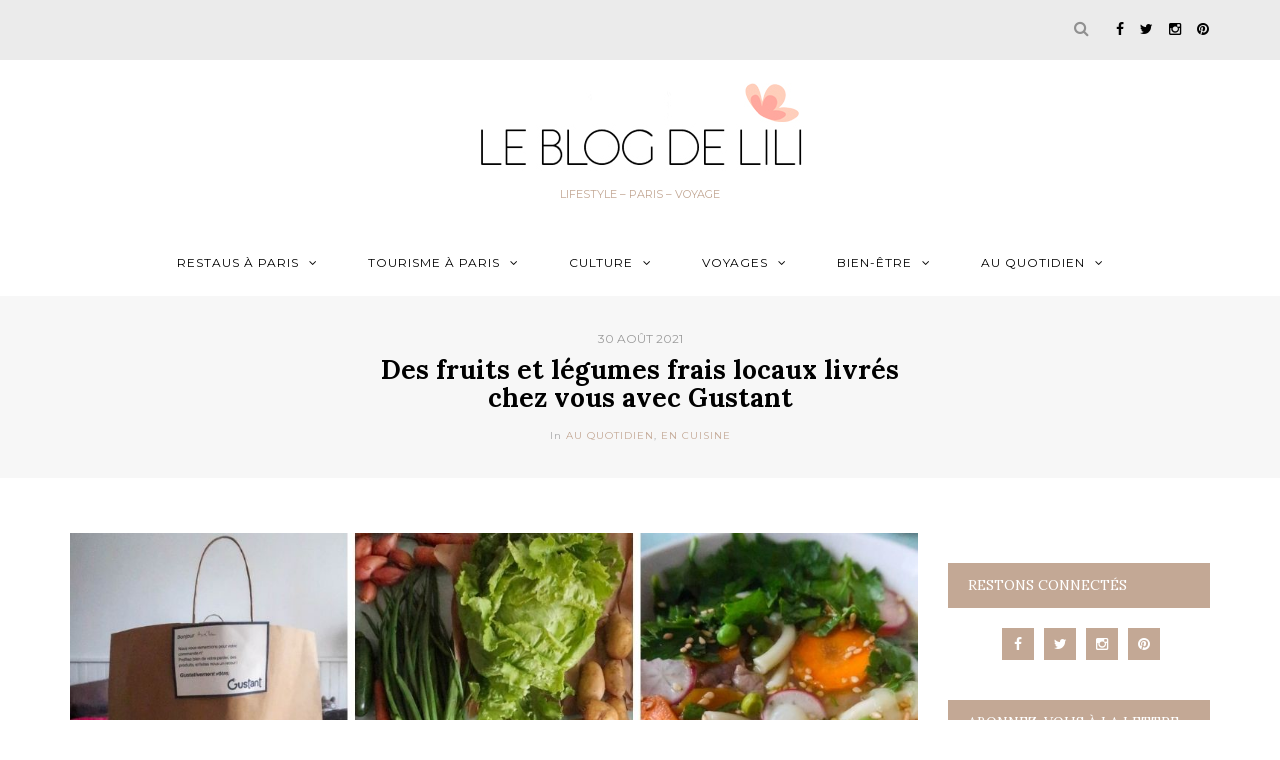

--- FILE ---
content_type: text/html; charset=UTF-8
request_url: https://leblogdelili.fr/gustant-livraison-fruits-legumes-frais-locaux-paris-hauts-de-seine/
body_size: 27873
content:
<!DOCTYPE html>
<html lang="fr-FR">
<head>
<meta name="viewport" content="width=device-width, initial-scale=1.0, maximum-scale=1.0, user-scalable=no" />
<meta charset="UTF-8" />
<meta name="viewport" content="width=device-width" />
<title>Des fruits et légumes frais locaux livrés chez vous avec Gustant - Le blog de Lili</title>
<link rel="profile" href="http://gmpg.org/xfn/11" />
<link rel="pingback" href="https://leblogdelili.fr/xmlrpc.php" />
<meta name='robots' content='index, follow, max-image-preview:large, max-snippet:-1, max-video-preview:-1' />
<!-- This site is optimized with the Yoast SEO plugin v23.5 - https://yoast.com/wordpress/plugins/seo/ -->
<meta name="description" content="Gustant livre, à Paris et dans une partie des Hauts-de-Seine, des fruits et légumes frais venant directement de producteurs locaux." />
<link rel="canonical" href="https://leblogdelili.fr/gustant-livraison-fruits-legumes-frais-locaux-paris-hauts-de-seine/" />
<meta property="og:locale" content="fr_FR" />
<meta property="og:type" content="article" />
<meta property="og:title" content="Des fruits et légumes frais locaux livrés chez vous avec Gustant - Le blog de Lili" />
<meta property="og:description" content="Gustant livre, à Paris et dans une partie des Hauts-de-Seine, des fruits et légumes frais venant directement de producteurs locaux." />
<meta property="og:url" content="https://leblogdelili.fr/gustant-livraison-fruits-legumes-frais-locaux-paris-hauts-de-seine/" />
<meta property="og:site_name" content="Le blog de Lili" />
<meta property="article:publisher" content="https://www.facebook.com/BlogdeLili/" />
<meta property="article:author" content="BlogdeLili" />
<meta property="article:published_time" content="2021-08-30T13:40:06+00:00" />
<meta property="article:modified_time" content="2021-08-30T13:40:11+00:00" />
<meta property="og:image" content="https://leblogdelili.fr/wp-content/uploads/2021/08/gustant-fruits-legumes-locaux.jpg" />
<meta property="og:image:width" content="1140" />
<meta property="og:image:height" content="500" />
<meta property="og:image:type" content="image/jpeg" />
<meta name="author" content="Lili" />
<meta name="twitter:card" content="summary_large_image" />
<meta name="twitter:creator" content="@LeBlogdeLili" />
<meta name="twitter:site" content="@LeBlogdeLili" />
<meta name="twitter:label1" content="Écrit par" />
<meta name="twitter:data1" content="Lili" />
<meta name="twitter:label2" content="Durée de lecture estimée" />
<meta name="twitter:data2" content="5 minutes" />
<script type="application/ld+json" class="yoast-schema-graph">{"@context":"https://schema.org","@graph":[{"@type":"WebPage","@id":"https://leblogdelili.fr/gustant-livraison-fruits-legumes-frais-locaux-paris-hauts-de-seine/","url":"https://leblogdelili.fr/gustant-livraison-fruits-legumes-frais-locaux-paris-hauts-de-seine/","name":"Des fruits et légumes frais locaux livrés chez vous avec Gustant - Le blog de Lili","isPartOf":{"@id":"https://leblogdelili.fr/#website"},"primaryImageOfPage":{"@id":"https://leblogdelili.fr/gustant-livraison-fruits-legumes-frais-locaux-paris-hauts-de-seine/#primaryimage"},"image":{"@id":"https://leblogdelili.fr/gustant-livraison-fruits-legumes-frais-locaux-paris-hauts-de-seine/#primaryimage"},"thumbnailUrl":"https://leblogdelili.fr/wp-content/uploads/2021/08/gustant-fruits-legumes-locaux.jpg","datePublished":"2021-08-30T13:40:06+00:00","dateModified":"2021-08-30T13:40:11+00:00","author":{"@id":"https://leblogdelili.fr/#/schema/person/10419545fd4a3d73d3694ad856f71b4f"},"description":"Gustant livre, à Paris et dans une partie des Hauts-de-Seine, des fruits et légumes frais venant directement de producteurs locaux.","breadcrumb":{"@id":"https://leblogdelili.fr/gustant-livraison-fruits-legumes-frais-locaux-paris-hauts-de-seine/#breadcrumb"},"inLanguage":"fr-FR","potentialAction":[{"@type":"ReadAction","target":["https://leblogdelili.fr/gustant-livraison-fruits-legumes-frais-locaux-paris-hauts-de-seine/"]}]},{"@type":"ImageObject","inLanguage":"fr-FR","@id":"https://leblogdelili.fr/gustant-livraison-fruits-legumes-frais-locaux-paris-hauts-de-seine/#primaryimage","url":"https://leblogdelili.fr/wp-content/uploads/2021/08/gustant-fruits-legumes-locaux.jpg","contentUrl":"https://leblogdelili.fr/wp-content/uploads/2021/08/gustant-fruits-legumes-locaux.jpg","width":1140,"height":500},{"@type":"BreadcrumbList","@id":"https://leblogdelili.fr/gustant-livraison-fruits-legumes-frais-locaux-paris-hauts-de-seine/#breadcrumb","itemListElement":[{"@type":"ListItem","position":1,"name":"Accueil","item":"https://leblogdelili.fr/"},{"@type":"ListItem","position":2,"name":"Des fruits et légumes frais locaux livrés chez vous avec Gustant"}]},{"@type":"WebSite","@id":"https://leblogdelili.fr/#website","url":"https://leblogdelili.fr/","name":"Le blog de Lili","description":"Lifestyle - Paris - Voyage","potentialAction":[{"@type":"SearchAction","target":{"@type":"EntryPoint","urlTemplate":"https://leblogdelili.fr/?s={search_term_string}"},"query-input":{"@type":"PropertyValueSpecification","valueRequired":true,"valueName":"search_term_string"}}],"inLanguage":"fr-FR"},{"@type":"Person","@id":"https://leblogdelili.fr/#/schema/person/10419545fd4a3d73d3694ad856f71b4f","name":"Lili","image":{"@type":"ImageObject","inLanguage":"fr-FR","@id":"https://leblogdelili.fr/#/schema/person/image/","url":"https://secure.gravatar.com/avatar/25c4d29a28ea71c646687380f38c0fe3?s=96&d=mm&r=g","contentUrl":"https://secure.gravatar.com/avatar/25c4d29a28ea71c646687380f38c0fe3?s=96&d=mm&r=g","caption":"Lili"},"sameAs":["https://leblogdelili.fr","BlogdeLili","blogdelili","leblogdelili","https://x.com/LeBlogdeLili"],"url":"https://leblogdelili.fr/author/lili/"}]}</script>
<!-- / Yoast SEO plugin. -->
<link rel='dns-prefetch' href='//fonts.googleapis.com' />
<link rel="alternate" type="application/rss+xml" title="Le blog de Lili &raquo; Flux" href="https://leblogdelili.fr/feed/" />
<link rel="alternate" type="application/rss+xml" title="Le blog de Lili &raquo; Flux des commentaires" href="https://leblogdelili.fr/comments/feed/" />
<link rel="alternate" type="application/rss+xml" title="Le blog de Lili &raquo; Des fruits et légumes frais locaux livrés chez vous avec Gustant Flux des commentaires" href="https://leblogdelili.fr/gustant-livraison-fruits-legumes-frais-locaux-paris-hauts-de-seine/feed/" />
<!-- This site uses the Google Analytics by ExactMetrics plugin v8.11.0 - Using Analytics tracking - https://www.exactmetrics.com/ -->
<script src="//www.googletagmanager.com/gtag/js?id=G-Y7WNDCZCR6"  data-cfasync="false" data-wpfc-render="false" type="text/javascript" async></script>
<script data-cfasync="false" data-wpfc-render="false" type="text/javascript">
var em_version = '8.11.0';
var em_track_user = true;
var em_no_track_reason = '';
var ExactMetricsDefaultLocations = {"page_location":"https:\/\/leblogdelili.fr\/gustant-livraison-fruits-legumes-frais-locaux-paris-hauts-de-seine\/"};
if ( typeof ExactMetricsPrivacyGuardFilter === 'function' ) {
var ExactMetricsLocations = (typeof ExactMetricsExcludeQuery === 'object') ? ExactMetricsPrivacyGuardFilter( ExactMetricsExcludeQuery ) : ExactMetricsPrivacyGuardFilter( ExactMetricsDefaultLocations );
} else {
var ExactMetricsLocations = (typeof ExactMetricsExcludeQuery === 'object') ? ExactMetricsExcludeQuery : ExactMetricsDefaultLocations;
}
var disableStrs = [
'ga-disable-G-Y7WNDCZCR6',
];
/* Function to detect opted out users */
function __gtagTrackerIsOptedOut() {
for (var index = 0; index < disableStrs.length; index++) {
if (document.cookie.indexOf(disableStrs[index] + '=true') > -1) {
return true;
}
}
return false;
}
/* Disable tracking if the opt-out cookie exists. */
if (__gtagTrackerIsOptedOut()) {
for (var index = 0; index < disableStrs.length; index++) {
window[disableStrs[index]] = true;
}
}
/* Opt-out function */
function __gtagTrackerOptout() {
for (var index = 0; index < disableStrs.length; index++) {
document.cookie = disableStrs[index] + '=true; expires=Thu, 31 Dec 2099 23:59:59 UTC; path=/';
window[disableStrs[index]] = true;
}
}
if ('undefined' === typeof gaOptout) {
function gaOptout() {
__gtagTrackerOptout();
}
}
window.dataLayer = window.dataLayer || [];
window.ExactMetricsDualTracker = {
helpers: {},
trackers: {},
};
if (em_track_user) {
function __gtagDataLayer() {
dataLayer.push(arguments);
}
function __gtagTracker(type, name, parameters) {
if (!parameters) {
parameters = {};
}
if (parameters.send_to) {
__gtagDataLayer.apply(null, arguments);
return;
}
if (type === 'event') {
parameters.send_to = exactmetrics_frontend.v4_id;
var hookName = name;
if (typeof parameters['event_category'] !== 'undefined') {
hookName = parameters['event_category'] + ':' + name;
}
if (typeof ExactMetricsDualTracker.trackers[hookName] !== 'undefined') {
ExactMetricsDualTracker.trackers[hookName](parameters);
} else {
__gtagDataLayer('event', name, parameters);
}
} else {
__gtagDataLayer.apply(null, arguments);
}
}
__gtagTracker('js', new Date());
__gtagTracker('set', {
'developer_id.dNDMyYj': true,
});
if ( ExactMetricsLocations.page_location ) {
__gtagTracker('set', ExactMetricsLocations);
}
__gtagTracker('config', 'G-Y7WNDCZCR6', {"forceSSL":"true"} );
window.gtag = __gtagTracker;										(function () {
/* https://developers.google.com/analytics/devguides/collection/analyticsjs/ */
/* ga and __gaTracker compatibility shim. */
var noopfn = function () {
return null;
};
var newtracker = function () {
return new Tracker();
};
var Tracker = function () {
return null;
};
var p = Tracker.prototype;
p.get = noopfn;
p.set = noopfn;
p.send = function () {
var args = Array.prototype.slice.call(arguments);
args.unshift('send');
__gaTracker.apply(null, args);
};
var __gaTracker = function () {
var len = arguments.length;
if (len === 0) {
return;
}
var f = arguments[len - 1];
if (typeof f !== 'object' || f === null || typeof f.hitCallback !== 'function') {
if ('send' === arguments[0]) {
var hitConverted, hitObject = false, action;
if ('event' === arguments[1]) {
if ('undefined' !== typeof arguments[3]) {
hitObject = {
'eventAction': arguments[3],
'eventCategory': arguments[2],
'eventLabel': arguments[4],
'value': arguments[5] ? arguments[5] : 1,
}
}
}
if ('pageview' === arguments[1]) {
if ('undefined' !== typeof arguments[2]) {
hitObject = {
'eventAction': 'page_view',
'page_path': arguments[2],
}
}
}
if (typeof arguments[2] === 'object') {
hitObject = arguments[2];
}
if (typeof arguments[5] === 'object') {
Object.assign(hitObject, arguments[5]);
}
if ('undefined' !== typeof arguments[1].hitType) {
hitObject = arguments[1];
if ('pageview' === hitObject.hitType) {
hitObject.eventAction = 'page_view';
}
}
if (hitObject) {
action = 'timing' === arguments[1].hitType ? 'timing_complete' : hitObject.eventAction;
hitConverted = mapArgs(hitObject);
__gtagTracker('event', action, hitConverted);
}
}
return;
}
function mapArgs(args) {
var arg, hit = {};
var gaMap = {
'eventCategory': 'event_category',
'eventAction': 'event_action',
'eventLabel': 'event_label',
'eventValue': 'event_value',
'nonInteraction': 'non_interaction',
'timingCategory': 'event_category',
'timingVar': 'name',
'timingValue': 'value',
'timingLabel': 'event_label',
'page': 'page_path',
'location': 'page_location',
'title': 'page_title',
'referrer' : 'page_referrer',
};
for (arg in args) {
if (!(!args.hasOwnProperty(arg) || !gaMap.hasOwnProperty(arg))) {
hit[gaMap[arg]] = args[arg];
} else {
hit[arg] = args[arg];
}
}
return hit;
}
try {
f.hitCallback();
} catch (ex) {
}
};
__gaTracker.create = newtracker;
__gaTracker.getByName = newtracker;
__gaTracker.getAll = function () {
return [];
};
__gaTracker.remove = noopfn;
__gaTracker.loaded = true;
window['__gaTracker'] = __gaTracker;
})();
} else {
console.log("");
(function () {
function __gtagTracker() {
return null;
}
window['__gtagTracker'] = __gtagTracker;
window['gtag'] = __gtagTracker;
})();
}
</script>
<!-- / Google Analytics by ExactMetrics -->
<!-- This site uses the Google Analytics by MonsterInsights plugin v9.11.0 - Using Analytics tracking - https://www.monsterinsights.com/ -->
<script src="//www.googletagmanager.com/gtag/js?id=G-Y7WNDCZCR6"  data-cfasync="false" data-wpfc-render="false" type="text/javascript" async></script>
<script data-cfasync="false" data-wpfc-render="false" type="text/javascript">
var mi_version = '9.11.0';
var mi_track_user = true;
var mi_no_track_reason = '';
var MonsterInsightsDefaultLocations = {"page_location":"https:\/\/leblogdelili.fr\/gustant-livraison-fruits-legumes-frais-locaux-paris-hauts-de-seine\/"};
if ( typeof MonsterInsightsPrivacyGuardFilter === 'function' ) {
var MonsterInsightsLocations = (typeof MonsterInsightsExcludeQuery === 'object') ? MonsterInsightsPrivacyGuardFilter( MonsterInsightsExcludeQuery ) : MonsterInsightsPrivacyGuardFilter( MonsterInsightsDefaultLocations );
} else {
var MonsterInsightsLocations = (typeof MonsterInsightsExcludeQuery === 'object') ? MonsterInsightsExcludeQuery : MonsterInsightsDefaultLocations;
}
var disableStrs = [
'ga-disable-G-Y7WNDCZCR6',
];
/* Function to detect opted out users */
function __gtagTrackerIsOptedOut() {
for (var index = 0; index < disableStrs.length; index++) {
if (document.cookie.indexOf(disableStrs[index] + '=true') > -1) {
return true;
}
}
return false;
}
/* Disable tracking if the opt-out cookie exists. */
if (__gtagTrackerIsOptedOut()) {
for (var index = 0; index < disableStrs.length; index++) {
window[disableStrs[index]] = true;
}
}
/* Opt-out function */
function __gtagTrackerOptout() {
for (var index = 0; index < disableStrs.length; index++) {
document.cookie = disableStrs[index] + '=true; expires=Thu, 31 Dec 2099 23:59:59 UTC; path=/';
window[disableStrs[index]] = true;
}
}
if ('undefined' === typeof gaOptout) {
function gaOptout() {
__gtagTrackerOptout();
}
}
window.dataLayer = window.dataLayer || [];
window.MonsterInsightsDualTracker = {
helpers: {},
trackers: {},
};
if (mi_track_user) {
function __gtagDataLayer() {
dataLayer.push(arguments);
}
function __gtagTracker(type, name, parameters) {
if (!parameters) {
parameters = {};
}
if (parameters.send_to) {
__gtagDataLayer.apply(null, arguments);
return;
}
if (type === 'event') {
parameters.send_to = monsterinsights_frontend.v4_id;
var hookName = name;
if (typeof parameters['event_category'] !== 'undefined') {
hookName = parameters['event_category'] + ':' + name;
}
if (typeof MonsterInsightsDualTracker.trackers[hookName] !== 'undefined') {
MonsterInsightsDualTracker.trackers[hookName](parameters);
} else {
__gtagDataLayer('event', name, parameters);
}
} else {
__gtagDataLayer.apply(null, arguments);
}
}
__gtagTracker('js', new Date());
__gtagTracker('set', {
'developer_id.dZGIzZG': true,
});
if ( MonsterInsightsLocations.page_location ) {
__gtagTracker('set', MonsterInsightsLocations);
}
__gtagTracker('config', 'G-Y7WNDCZCR6', {"forceSSL":"true","link_attribution":"true"} );
window.gtag = __gtagTracker;										(function () {
/* https://developers.google.com/analytics/devguides/collection/analyticsjs/ */
/* ga and __gaTracker compatibility shim. */
var noopfn = function () {
return null;
};
var newtracker = function () {
return new Tracker();
};
var Tracker = function () {
return null;
};
var p = Tracker.prototype;
p.get = noopfn;
p.set = noopfn;
p.send = function () {
var args = Array.prototype.slice.call(arguments);
args.unshift('send');
__gaTracker.apply(null, args);
};
var __gaTracker = function () {
var len = arguments.length;
if (len === 0) {
return;
}
var f = arguments[len - 1];
if (typeof f !== 'object' || f === null || typeof f.hitCallback !== 'function') {
if ('send' === arguments[0]) {
var hitConverted, hitObject = false, action;
if ('event' === arguments[1]) {
if ('undefined' !== typeof arguments[3]) {
hitObject = {
'eventAction': arguments[3],
'eventCategory': arguments[2],
'eventLabel': arguments[4],
'value': arguments[5] ? arguments[5] : 1,
}
}
}
if ('pageview' === arguments[1]) {
if ('undefined' !== typeof arguments[2]) {
hitObject = {
'eventAction': 'page_view',
'page_path': arguments[2],
}
}
}
if (typeof arguments[2] === 'object') {
hitObject = arguments[2];
}
if (typeof arguments[5] === 'object') {
Object.assign(hitObject, arguments[5]);
}
if ('undefined' !== typeof arguments[1].hitType) {
hitObject = arguments[1];
if ('pageview' === hitObject.hitType) {
hitObject.eventAction = 'page_view';
}
}
if (hitObject) {
action = 'timing' === arguments[1].hitType ? 'timing_complete' : hitObject.eventAction;
hitConverted = mapArgs(hitObject);
__gtagTracker('event', action, hitConverted);
}
}
return;
}
function mapArgs(args) {
var arg, hit = {};
var gaMap = {
'eventCategory': 'event_category',
'eventAction': 'event_action',
'eventLabel': 'event_label',
'eventValue': 'event_value',
'nonInteraction': 'non_interaction',
'timingCategory': 'event_category',
'timingVar': 'name',
'timingValue': 'value',
'timingLabel': 'event_label',
'page': 'page_path',
'location': 'page_location',
'title': 'page_title',
'referrer' : 'page_referrer',
};
for (arg in args) {
if (!(!args.hasOwnProperty(arg) || !gaMap.hasOwnProperty(arg))) {
hit[gaMap[arg]] = args[arg];
} else {
hit[arg] = args[arg];
}
}
return hit;
}
try {
f.hitCallback();
} catch (ex) {
}
};
__gaTracker.create = newtracker;
__gaTracker.getByName = newtracker;
__gaTracker.getAll = function () {
return [];
};
__gaTracker.remove = noopfn;
__gaTracker.loaded = true;
window['__gaTracker'] = __gaTracker;
})();
} else {
console.log("");
(function () {
function __gtagTracker() {
return null;
}
window['__gtagTracker'] = __gtagTracker;
window['gtag'] = __gtagTracker;
})();
}
</script>
<!-- / Google Analytics by MonsterInsights -->
<!-- <link rel='stylesheet' id='sbi_styles-css' href='https://leblogdelili.fr/wp-content/plugins/instagram-feed/css/sbi-styles.min.css?ver=6.10.0' type='text/css' media='all' /> -->
<!-- <link rel='stylesheet' id='wp-block-library-css' href='https://leblogdelili.fr/wp-includes/css/dist/block-library/style.min.css?ver=6.4.7' type='text/css' media='all' /> -->
<link rel="stylesheet" type="text/css" href="//leblogdelili.fr/wp-content/cache/wpfc-minified/8a5zkhop/b1xr.css" media="all"/>
<style id='classic-theme-styles-inline-css' type='text/css'>
/*! This file is auto-generated */
.wp-block-button__link{color:#fff;background-color:#32373c;border-radius:9999px;box-shadow:none;text-decoration:none;padding:calc(.667em + 2px) calc(1.333em + 2px);font-size:1.125em}.wp-block-file__button{background:#32373c;color:#fff;text-decoration:none}
</style>
<style id='global-styles-inline-css' type='text/css'>
body{--wp--preset--color--black: #000000;--wp--preset--color--cyan-bluish-gray: #abb8c3;--wp--preset--color--white: #ffffff;--wp--preset--color--pale-pink: #f78da7;--wp--preset--color--vivid-red: #cf2e2e;--wp--preset--color--luminous-vivid-orange: #ff6900;--wp--preset--color--luminous-vivid-amber: #fcb900;--wp--preset--color--light-green-cyan: #7bdcb5;--wp--preset--color--vivid-green-cyan: #00d084;--wp--preset--color--pale-cyan-blue: #8ed1fc;--wp--preset--color--vivid-cyan-blue: #0693e3;--wp--preset--color--vivid-purple: #9b51e0;--wp--preset--gradient--vivid-cyan-blue-to-vivid-purple: linear-gradient(135deg,rgba(6,147,227,1) 0%,rgb(155,81,224) 100%);--wp--preset--gradient--light-green-cyan-to-vivid-green-cyan: linear-gradient(135deg,rgb(122,220,180) 0%,rgb(0,208,130) 100%);--wp--preset--gradient--luminous-vivid-amber-to-luminous-vivid-orange: linear-gradient(135deg,rgba(252,185,0,1) 0%,rgba(255,105,0,1) 100%);--wp--preset--gradient--luminous-vivid-orange-to-vivid-red: linear-gradient(135deg,rgba(255,105,0,1) 0%,rgb(207,46,46) 100%);--wp--preset--gradient--very-light-gray-to-cyan-bluish-gray: linear-gradient(135deg,rgb(238,238,238) 0%,rgb(169,184,195) 100%);--wp--preset--gradient--cool-to-warm-spectrum: linear-gradient(135deg,rgb(74,234,220) 0%,rgb(151,120,209) 20%,rgb(207,42,186) 40%,rgb(238,44,130) 60%,rgb(251,105,98) 80%,rgb(254,248,76) 100%);--wp--preset--gradient--blush-light-purple: linear-gradient(135deg,rgb(255,206,236) 0%,rgb(152,150,240) 100%);--wp--preset--gradient--blush-bordeaux: linear-gradient(135deg,rgb(254,205,165) 0%,rgb(254,45,45) 50%,rgb(107,0,62) 100%);--wp--preset--gradient--luminous-dusk: linear-gradient(135deg,rgb(255,203,112) 0%,rgb(199,81,192) 50%,rgb(65,88,208) 100%);--wp--preset--gradient--pale-ocean: linear-gradient(135deg,rgb(255,245,203) 0%,rgb(182,227,212) 50%,rgb(51,167,181) 100%);--wp--preset--gradient--electric-grass: linear-gradient(135deg,rgb(202,248,128) 0%,rgb(113,206,126) 100%);--wp--preset--gradient--midnight: linear-gradient(135deg,rgb(2,3,129) 0%,rgb(40,116,252) 100%);--wp--preset--font-size--small: 13px;--wp--preset--font-size--medium: 20px;--wp--preset--font-size--large: 36px;--wp--preset--font-size--x-large: 42px;--wp--preset--spacing--20: 0.44rem;--wp--preset--spacing--30: 0.67rem;--wp--preset--spacing--40: 1rem;--wp--preset--spacing--50: 1.5rem;--wp--preset--spacing--60: 2.25rem;--wp--preset--spacing--70: 3.38rem;--wp--preset--spacing--80: 5.06rem;--wp--preset--shadow--natural: 6px 6px 9px rgba(0, 0, 0, 0.2);--wp--preset--shadow--deep: 12px 12px 50px rgba(0, 0, 0, 0.4);--wp--preset--shadow--sharp: 6px 6px 0px rgba(0, 0, 0, 0.2);--wp--preset--shadow--outlined: 6px 6px 0px -3px rgba(255, 255, 255, 1), 6px 6px rgba(0, 0, 0, 1);--wp--preset--shadow--crisp: 6px 6px 0px rgba(0, 0, 0, 1);}:where(.is-layout-flex){gap: 0.5em;}:where(.is-layout-grid){gap: 0.5em;}body .is-layout-flow > .alignleft{float: left;margin-inline-start: 0;margin-inline-end: 2em;}body .is-layout-flow > .alignright{float: right;margin-inline-start: 2em;margin-inline-end: 0;}body .is-layout-flow > .aligncenter{margin-left: auto !important;margin-right: auto !important;}body .is-layout-constrained > .alignleft{float: left;margin-inline-start: 0;margin-inline-end: 2em;}body .is-layout-constrained > .alignright{float: right;margin-inline-start: 2em;margin-inline-end: 0;}body .is-layout-constrained > .aligncenter{margin-left: auto !important;margin-right: auto !important;}body .is-layout-constrained > :where(:not(.alignleft):not(.alignright):not(.alignfull)){max-width: var(--wp--style--global--content-size);margin-left: auto !important;margin-right: auto !important;}body .is-layout-constrained > .alignwide{max-width: var(--wp--style--global--wide-size);}body .is-layout-flex{display: flex;}body .is-layout-flex{flex-wrap: wrap;align-items: center;}body .is-layout-flex > *{margin: 0;}body .is-layout-grid{display: grid;}body .is-layout-grid > *{margin: 0;}:where(.wp-block-columns.is-layout-flex){gap: 2em;}:where(.wp-block-columns.is-layout-grid){gap: 2em;}:where(.wp-block-post-template.is-layout-flex){gap: 1.25em;}:where(.wp-block-post-template.is-layout-grid){gap: 1.25em;}.has-black-color{color: var(--wp--preset--color--black) !important;}.has-cyan-bluish-gray-color{color: var(--wp--preset--color--cyan-bluish-gray) !important;}.has-white-color{color: var(--wp--preset--color--white) !important;}.has-pale-pink-color{color: var(--wp--preset--color--pale-pink) !important;}.has-vivid-red-color{color: var(--wp--preset--color--vivid-red) !important;}.has-luminous-vivid-orange-color{color: var(--wp--preset--color--luminous-vivid-orange) !important;}.has-luminous-vivid-amber-color{color: var(--wp--preset--color--luminous-vivid-amber) !important;}.has-light-green-cyan-color{color: var(--wp--preset--color--light-green-cyan) !important;}.has-vivid-green-cyan-color{color: var(--wp--preset--color--vivid-green-cyan) !important;}.has-pale-cyan-blue-color{color: var(--wp--preset--color--pale-cyan-blue) !important;}.has-vivid-cyan-blue-color{color: var(--wp--preset--color--vivid-cyan-blue) !important;}.has-vivid-purple-color{color: var(--wp--preset--color--vivid-purple) !important;}.has-black-background-color{background-color: var(--wp--preset--color--black) !important;}.has-cyan-bluish-gray-background-color{background-color: var(--wp--preset--color--cyan-bluish-gray) !important;}.has-white-background-color{background-color: var(--wp--preset--color--white) !important;}.has-pale-pink-background-color{background-color: var(--wp--preset--color--pale-pink) !important;}.has-vivid-red-background-color{background-color: var(--wp--preset--color--vivid-red) !important;}.has-luminous-vivid-orange-background-color{background-color: var(--wp--preset--color--luminous-vivid-orange) !important;}.has-luminous-vivid-amber-background-color{background-color: var(--wp--preset--color--luminous-vivid-amber) !important;}.has-light-green-cyan-background-color{background-color: var(--wp--preset--color--light-green-cyan) !important;}.has-vivid-green-cyan-background-color{background-color: var(--wp--preset--color--vivid-green-cyan) !important;}.has-pale-cyan-blue-background-color{background-color: var(--wp--preset--color--pale-cyan-blue) !important;}.has-vivid-cyan-blue-background-color{background-color: var(--wp--preset--color--vivid-cyan-blue) !important;}.has-vivid-purple-background-color{background-color: var(--wp--preset--color--vivid-purple) !important;}.has-black-border-color{border-color: var(--wp--preset--color--black) !important;}.has-cyan-bluish-gray-border-color{border-color: var(--wp--preset--color--cyan-bluish-gray) !important;}.has-white-border-color{border-color: var(--wp--preset--color--white) !important;}.has-pale-pink-border-color{border-color: var(--wp--preset--color--pale-pink) !important;}.has-vivid-red-border-color{border-color: var(--wp--preset--color--vivid-red) !important;}.has-luminous-vivid-orange-border-color{border-color: var(--wp--preset--color--luminous-vivid-orange) !important;}.has-luminous-vivid-amber-border-color{border-color: var(--wp--preset--color--luminous-vivid-amber) !important;}.has-light-green-cyan-border-color{border-color: var(--wp--preset--color--light-green-cyan) !important;}.has-vivid-green-cyan-border-color{border-color: var(--wp--preset--color--vivid-green-cyan) !important;}.has-pale-cyan-blue-border-color{border-color: var(--wp--preset--color--pale-cyan-blue) !important;}.has-vivid-cyan-blue-border-color{border-color: var(--wp--preset--color--vivid-cyan-blue) !important;}.has-vivid-purple-border-color{border-color: var(--wp--preset--color--vivid-purple) !important;}.has-vivid-cyan-blue-to-vivid-purple-gradient-background{background: var(--wp--preset--gradient--vivid-cyan-blue-to-vivid-purple) !important;}.has-light-green-cyan-to-vivid-green-cyan-gradient-background{background: var(--wp--preset--gradient--light-green-cyan-to-vivid-green-cyan) !important;}.has-luminous-vivid-amber-to-luminous-vivid-orange-gradient-background{background: var(--wp--preset--gradient--luminous-vivid-amber-to-luminous-vivid-orange) !important;}.has-luminous-vivid-orange-to-vivid-red-gradient-background{background: var(--wp--preset--gradient--luminous-vivid-orange-to-vivid-red) !important;}.has-very-light-gray-to-cyan-bluish-gray-gradient-background{background: var(--wp--preset--gradient--very-light-gray-to-cyan-bluish-gray) !important;}.has-cool-to-warm-spectrum-gradient-background{background: var(--wp--preset--gradient--cool-to-warm-spectrum) !important;}.has-blush-light-purple-gradient-background{background: var(--wp--preset--gradient--blush-light-purple) !important;}.has-blush-bordeaux-gradient-background{background: var(--wp--preset--gradient--blush-bordeaux) !important;}.has-luminous-dusk-gradient-background{background: var(--wp--preset--gradient--luminous-dusk) !important;}.has-pale-ocean-gradient-background{background: var(--wp--preset--gradient--pale-ocean) !important;}.has-electric-grass-gradient-background{background: var(--wp--preset--gradient--electric-grass) !important;}.has-midnight-gradient-background{background: var(--wp--preset--gradient--midnight) !important;}.has-small-font-size{font-size: var(--wp--preset--font-size--small) !important;}.has-medium-font-size{font-size: var(--wp--preset--font-size--medium) !important;}.has-large-font-size{font-size: var(--wp--preset--font-size--large) !important;}.has-x-large-font-size{font-size: var(--wp--preset--font-size--x-large) !important;}
.wp-block-navigation a:where(:not(.wp-element-button)){color: inherit;}
:where(.wp-block-post-template.is-layout-flex){gap: 1.25em;}:where(.wp-block-post-template.is-layout-grid){gap: 1.25em;}
:where(.wp-block-columns.is-layout-flex){gap: 2em;}:where(.wp-block-columns.is-layout-grid){gap: 2em;}
.wp-block-pullquote{font-size: 1.5em;line-height: 1.6;}
</style>
<!-- <link rel='stylesheet' id='bootstrap-css' href='https://leblogdelili.fr/wp-content/themes/antonette-2021/css/bootstrap.css?ver=6.4.7' type='text/css' media='all' /> -->
<link rel="stylesheet" type="text/css" href="//leblogdelili.fr/wp-content/cache/wpfc-minified/9i9jys5t/6euwz.css" media="all"/>
<link rel='stylesheet' id='antonette-fonts-css' href='//fonts.googleapis.com/css?family=Lora%3A400%2C400italic%2C700%2C700italic%7CLora%3A400%2C400italic%2C700%2C700italic%7CMontserrat%7C&#038;ver=1.0' type='text/css' media='all' />
<!-- <link rel='stylesheet' id='owl-main-css' href='https://leblogdelili.fr/wp-content/themes/antonette-2021/js/owl-carousel/owl.carousel.css?ver=6.4.7' type='text/css' media='all' /> -->
<!-- <link rel='stylesheet' id='stylesheet-css' href='https://leblogdelili.fr/wp-content/themes/antonette-2021/style.css?ver=1.0.1' type='text/css' media='all' /> -->
<!-- <link rel='stylesheet' id='responsive-css' href='https://leblogdelili.fr/wp-content/themes/antonette-2021/responsive.css?ver=all' type='text/css' media='all' /> -->
<!-- <link rel='stylesheet' id='animations-css' href='https://leblogdelili.fr/wp-content/themes/antonette-2021/css/animations.css?ver=6.4.7' type='text/css' media='all' /> -->
<!-- <link rel='stylesheet' id='font-awesome-css' href='https://leblogdelili.fr/wp-content/themes/antonette-2021/css/font-awesome.css?ver=6.4.7' type='text/css' media='all' /> -->
<!-- <link rel='stylesheet' id='select2-mgt-css' href='https://leblogdelili.fr/wp-content/themes/antonette-2021/js/select2/select2.css?ver=6.4.7' type='text/css' media='all' /> -->
<!-- <link rel='stylesheet' id='offcanvasmenu-css' href='https://leblogdelili.fr/wp-content/themes/antonette-2021/css/offcanvasmenu.css?ver=6.4.7' type='text/css' media='all' /> -->
<!-- <link rel='stylesheet' id='nanoscroller-css' href='https://leblogdelili.fr/wp-content/themes/antonette-2021/css/nanoscroller.css?ver=6.4.7' type='text/css' media='all' /> -->
<!-- <link rel='stylesheet' id='swiper-css' href='https://leblogdelili.fr/wp-content/themes/antonette-2021/css/idangerous.swiper.css?ver=6.4.7' type='text/css' media='all' /> -->
<!-- <link rel='stylesheet' id='dashicons-css' href='https://leblogdelili.fr/wp-includes/css/dashicons.min.css?ver=6.4.7' type='text/css' media='all' /> -->
<!-- <link rel='stylesheet' id='thickbox-css' href='https://leblogdelili.fr/wp-includes/js/thickbox/thickbox.css?ver=6.4.7' type='text/css' media='all' /> -->
<!-- <link rel='stylesheet' id='cache.skin-css' href='https://leblogdelili.fr/wp-content/themes/antonette-2021/cache/cache.skin.css?ver=1753694894.3707' type='text/css' media='all' /> -->
<link rel="stylesheet" type="text/css" href="//leblogdelili.fr/wp-content/cache/wpfc-minified/lljnh3a0/6euwz.css" media="all"/>
<script src='//leblogdelili.fr/wp-content/cache/wpfc-minified/jmcipmyg/dmwvw.js' type="text/javascript"></script>
<!-- <script type="text/javascript" src="https://leblogdelili.fr/wp-content/plugins/google-analytics-dashboard-for-wp/assets/js/frontend-gtag.min.js?ver=8.11.0" id="exactmetrics-frontend-script-js" async="async" data-wp-strategy="async"></script> -->
<script data-cfasync="false" data-wpfc-render="false" type="text/javascript" id='exactmetrics-frontend-script-js-extra'>/* <![CDATA[ */
var exactmetrics_frontend = {"js_events_tracking":"true","download_extensions":"zip,mp3,mpeg,pdf,docx,pptx,xlsx,rar","inbound_paths":"[{\"path\":\"\\\/go\\\/\",\"label\":\"affiliate\"},{\"path\":\"\\\/recommend\\\/\",\"label\":\"affiliate\"}]","home_url":"https:\/\/leblogdelili.fr","hash_tracking":"false","v4_id":"G-Y7WNDCZCR6"};/* ]]> */
</script>
<script src='//leblogdelili.fr/wp-content/cache/wpfc-minified/2p9k97ri/6lzy7.js' type="text/javascript"></script>
<!-- <script type="text/javascript" src="https://leblogdelili.fr/wp-content/plugins/google-analytics-for-wordpress/assets/js/frontend-gtag.min.js?ver=9.11.0" id="monsterinsights-frontend-script-js" async="async" data-wp-strategy="async"></script> -->
<script data-cfasync="false" data-wpfc-render="false" type="text/javascript" id='monsterinsights-frontend-script-js-extra'>/* <![CDATA[ */
var monsterinsights_frontend = {"js_events_tracking":"true","download_extensions":"doc,pdf,ppt,zip,xls,docx,pptx,xlsx","inbound_paths":"[{\"path\":\"\\\/go\\\/\",\"label\":\"affiliate\"},{\"path\":\"\\\/recommend\\\/\",\"label\":\"affiliate\"}]","home_url":"https:\/\/leblogdelili.fr","hash_tracking":"false","v4_id":"G-Y7WNDCZCR6"};/* ]]> */
</script>
<script src='//leblogdelili.fr/wp-content/cache/wpfc-minified/kzw07gfk/dmwvw.js' type="text/javascript"></script>
<!-- <script type="text/javascript" src="https://leblogdelili.fr/wp-includes/js/jquery/jquery.min.js?ver=3.7.1" id="jquery-core-js"></script> -->
<!-- <script type="text/javascript" src="https://leblogdelili.fr/wp-includes/js/jquery/jquery-migrate.min.js?ver=3.4.1" id="jquery-migrate-js"></script> -->
<!-- <script type="text/javascript" src="https://leblogdelili.fr/wp-content/themes/antonette-2021/cache/cache.skin.js?ver=1753694894.3784" id="cache.skin-js"></script> -->
<link rel="https://api.w.org/" href="https://leblogdelili.fr/wp-json/" /><link rel="alternate" type="application/json" href="https://leblogdelili.fr/wp-json/wp/v2/posts/65409" /><link rel="EditURI" type="application/rsd+xml" title="RSD" href="https://leblogdelili.fr/xmlrpc.php?rsd" />
<meta name="generator" content="WordPress 6.4.7" />
<link rel='shortlink' href='https://leblogdelili.fr/?p=65409' />
<link rel="alternate" type="application/json+oembed" href="https://leblogdelili.fr/wp-json/oembed/1.0/embed?url=https%3A%2F%2Fleblogdelili.fr%2Fgustant-livraison-fruits-legumes-frais-locaux-paris-hauts-de-seine%2F" />
<link rel="alternate" type="text/xml+oembed" href="https://leblogdelili.fr/wp-json/oembed/1.0/embed?url=https%3A%2F%2Fleblogdelili.fr%2Fgustant-livraison-fruits-legumes-frais-locaux-paris-hauts-de-seine%2F&#038;format=xml" />
<link rel="icon" href="https://leblogdelili.fr/wp-content/uploads/2016/06/cropped-Avatar-Le-blog-de-Lili-2-32x32.png" sizes="32x32" />
<link rel="icon" href="https://leblogdelili.fr/wp-content/uploads/2016/06/cropped-Avatar-Le-blog-de-Lili-2-192x192.png" sizes="192x192" />
<link rel="apple-touch-icon" href="https://leblogdelili.fr/wp-content/uploads/2016/06/cropped-Avatar-Le-blog-de-Lili-2-180x180.png" />
<meta name="msapplication-TileImage" content="https://leblogdelili.fr/wp-content/uploads/2016/06/cropped-Avatar-Le-blog-de-Lili-2-270x270.png" />
</head>
<body class="post-template-default single single-post postid-65409 single-format-standard blog-style-1 blog-slider-enable blog-enable-dropcaps">
<div class="header-menu-bg menu_white">
<div class="header-menu">
<div class="container">
<div class="row">
<div class="col-md-6">
<div class="menu-top-menu-container-toggle"></div>
</div>
<div class="col-md-6">
<div class="header-info-text"><a href="http://www.facebook.com/BlogdeLili" target="_blank" class="a-facebook"><i class="fa fa-facebook"></i></a><a href="https://twitter.com/LeBlogdeLili" target="_blank" class="a-twitter"><i class="fa fa-twitter"></i></a><a href="https://www.instagram.com/blogdelili/" target="_blank" class="a-instagram"><i class="fa fa-instagram"></i></a><a href="http://www.pinterest.com/leblogdelili/" target="_blank" class="a-pinterest"><i class="fa fa-pinterest"></i></a></div>                  <div class="search-bar-header">
<form method="get" id="searchform" class="searchform" action="https://leblogdelili.fr/">
<input type="search" class="field" name="s" value="" id="s" placeholder="Looking for something?" />
<input type="submit" class="submit btn" id="searchsubmit" value="Search" />
</form>                    <div class="search-toggle"><i class="fa fa-search"></i></div>
</div>
</div>
</div>
</div>
</div>
</div>
<header>
<div class="container header-logo-center">
<div class="row">
<div class="col-md-12">
<div class="header-left">
</div>
<div class="header-center">
<div class="logo">
<a class="logo-link" href="https://leblogdelili.fr"><img src="https://leblogdelili.fr/wp-content/uploads/2016/06/Logo-LL-8.jpg" alt="Le blog de Lili"></a>
<div class="header-blog-info">Lifestyle &#8211; Paris &#8211; Voyage</div>    </div>
</div>
<div class="header-right">
</div>
</div>
</div>
</div>
<div class="mainmenu-belowheader mainmenu-uppercase mainmenu-normalfont mainmenu-downarrow menu-center clearfix">
<div id="navbar" class="navbar navbar-default clearfix">
<div class="navbar-inner">
<div class="container">
<div class="navbar-toggle" data-toggle="collapse" data-target=".collapse">
Menu                  </div>
<div class="navbar-center-wrapper">
<div class="navbar-collapse collapse"><ul id="menu-menu-horizontal-sous-logo-1" class="nav"><li id="menu-item-29193" class=" menu-item menu-item-type-taxonomy menu-item-object-category menu-item-has-children"><a href="https://leblogdelili.fr/category/restaus-paris/">Restaus à Paris</a>
<ul class="sub-menu">
<li id="menu-item-29199" class=" menu-item menu-item-type-taxonomy menu-item-object-category"><a href="https://leblogdelili.fr/category/restaus-paris/brunchs-paris/">Brunchs</a></li>
<li id="menu-item-29202" class=" menu-item menu-item-type-taxonomy menu-item-object-category"><a href="https://leblogdelili.fr/category/restaus-paris/restaurants/">Restaurants</a></li>
<li id="menu-item-29203" class=" menu-item menu-item-type-taxonomy menu-item-object-category"><a href="https://leblogdelili.fr/category/restaus-paris/patisseries-et-salons-de-the/">Pâtisseries et salons de thé</a></li>
<li id="menu-item-29201" class=" menu-item menu-item-type-taxonomy menu-item-object-category"><a href="https://leblogdelili.fr/category/restaus-paris/burgers/">Burgers</a></li>
</ul>
</li>
<li id="menu-item-29194" class=" menu-item menu-item-type-taxonomy menu-item-object-category menu-item-has-children"><a href="https://leblogdelili.fr/category/tourisme-paris/">Tourisme à Paris</a>
<ul class="sub-menu">
<li id="menu-item-29207" class=" menu-item menu-item-type-taxonomy menu-item-object-category"><a href="https://leblogdelili.fr/category/tourisme-paris/hotels-parisiens/">Hôtels parisiens</a></li>
<li id="menu-item-29204" class=" menu-item menu-item-type-taxonomy menu-item-object-category"><a href="https://leblogdelili.fr/category/tourisme-paris/paris-rues-boutiques/">Paris au fil des rues</a></li>
<li id="menu-item-29211" class=" menu-item menu-item-type-taxonomy menu-item-object-category"><a href="https://leblogdelili.fr/category/tourisme-paris/monuments-musees/">Monuments et musées</a></li>
<li id="menu-item-29205" class=" menu-item menu-item-type-taxonomy menu-item-object-category"><a href="https://leblogdelili.fr/category/tourisme-paris/journees-patrimoine-paris/">Journées du patrimoine parisiennes</a></li>
<li id="menu-item-29208" class=" menu-item menu-item-type-taxonomy menu-item-object-category"><a href="https://leblogdelili.fr/category/tourisme-paris/disneyland/">Disneyland</a></li>
<li id="menu-item-29209" class=" menu-item menu-item-type-taxonomy menu-item-object-category"><a href="https://leblogdelili.fr/category/tourisme-paris/divertissement/">Divertissement</a></li>
<li id="menu-item-29212" class=" menu-item menu-item-type-taxonomy menu-item-object-category"><a href="https://leblogdelili.fr/category/tourisme-paris/foires-salons-paris/">Foires et salons parisiens</a></li>
<li id="menu-item-29206" class=" menu-item menu-item-type-taxonomy menu-item-object-category"><a href="https://leblogdelili.fr/category/tourisme-paris/tennis-roland-garros/">Tennis : Roland Garros &#038; Cie</a></li>
<li id="menu-item-29210" class=" menu-item menu-item-type-taxonomy menu-item-object-category"><a href="https://leblogdelili.fr/category/tourisme-paris/autour-de-paris/">Autour de Paris</a></li>
</ul>
</li>
<li id="menu-item-29195" class=" menu-item menu-item-type-taxonomy menu-item-object-category menu-item-has-children"><a href="https://leblogdelili.fr/category/culture/">Culture</a>
<ul class="sub-menu">
<li id="menu-item-29213" class=" menu-item menu-item-type-taxonomy menu-item-object-category menu-item-has-children"><a href="https://leblogdelili.fr/category/culture/spectacles/">Spectacles</a>
<ul class="sub-menu">
<li id="menu-item-29217" class=" menu-item menu-item-type-taxonomy menu-item-object-category"><a href="https://leblogdelili.fr/category/culture/spectacles/comedies-musicales/">Comédies musicales</a></li>
<li id="menu-item-29214" class=" menu-item menu-item-type-taxonomy menu-item-object-category"><a href="https://leblogdelili.fr/category/culture/spectacles/theatre/">Théâtre</a></li>
<li id="menu-item-29218" class=" menu-item menu-item-type-taxonomy menu-item-object-category"><a href="https://leblogdelili.fr/category/culture/spectacles/one-man-shows/">One (wo)man shows</a></li>
<li id="menu-item-29220" class=" menu-item menu-item-type-taxonomy menu-item-object-category"><a href="https://leblogdelili.fr/category/culture/spectacles/concerts-culture/">Concerts</a></li>
</ul>
</li>
<li id="menu-item-29215" class=" menu-item menu-item-type-taxonomy menu-item-object-category"><a href="https://leblogdelili.fr/category/culture/cinema/">Cinéma</a></li>
<li id="menu-item-29216" class=" menu-item menu-item-type-taxonomy menu-item-object-category"><a href="https://leblogdelili.fr/category/culture/lecture/">Lecture</a></li>
<li id="menu-item-29221" class=" menu-item menu-item-type-taxonomy menu-item-object-category"><a href="https://leblogdelili.fr/category/culture/serie/">Séries</a></li>
<li id="menu-item-29219" class=" menu-item menu-item-type-taxonomy menu-item-object-category"><a href="https://leblogdelili.fr/category/culture/culture-avec-enfants/">Avec les enfants</a></li>
</ul>
</li>
<li id="menu-item-29196" class=" menu-item menu-item-type-taxonomy menu-item-object-category menu-item-has-children"><a href="https://leblogdelili.fr/category/voyages/">Voyages</a>
<ul class="sub-menu">
<li id="menu-item-29232" class=" menu-item menu-item-type-taxonomy menu-item-object-category"><a href="https://leblogdelili.fr/category/voyages/france/">France</a></li>
<li id="menu-item-29222" class=" menu-item menu-item-type-taxonomy menu-item-object-category menu-item-has-children"><a href="https://leblogdelili.fr/category/voyages/europe/">Europe</a>
<ul class="sub-menu">
<li id="menu-item-50123" class=" menu-item menu-item-type-taxonomy menu-item-object-category"><a href="https://leblogdelili.fr/category/voyages/europe/voyage-autriche/">Autriche</a></li>
<li id="menu-item-45172" class=" menu-item menu-item-type-taxonomy menu-item-object-category"><a href="https://leblogdelili.fr/category/voyages/europe/voyages-belgique/">Belgique</a></li>
<li id="menu-item-29233" class=" menu-item menu-item-type-taxonomy menu-item-object-category"><a href="https://leblogdelili.fr/category/voyages/europe/danemark/">Danemark</a></li>
<li id="menu-item-29234" class=" menu-item menu-item-type-taxonomy menu-item-object-category"><a href="https://leblogdelili.fr/category/voyages/europe/espagne/">Espagne</a></li>
<li id="menu-item-29235" class=" menu-item menu-item-type-taxonomy menu-item-object-category"><a href="https://leblogdelili.fr/category/voyages/europe/hongrie/">Hongrie</a></li>
<li id="menu-item-45173" class=" menu-item menu-item-type-taxonomy menu-item-object-category"><a href="https://leblogdelili.fr/category/voyages/europe/voyage-irlande/">Irlande</a></li>
<li id="menu-item-29226" class=" menu-item menu-item-type-taxonomy menu-item-object-category"><a href="https://leblogdelili.fr/category/voyages/europe/italie/">Italie</a></li>
<li id="menu-item-29238" class=" menu-item menu-item-type-taxonomy menu-item-object-category"><a href="https://leblogdelili.fr/category/voyages/europe/norvege/">Norvège</a></li>
<li id="menu-item-29225" class=" menu-item menu-item-type-taxonomy menu-item-object-category"><a href="https://leblogdelili.fr/category/voyages/europe/pays-bas/">Pays-Bas</a></li>
<li id="menu-item-29231" class=" menu-item menu-item-type-taxonomy menu-item-object-category"><a href="https://leblogdelili.fr/category/voyages/europe/portugal/">Portugal</a></li>
<li id="menu-item-29236" class=" menu-item menu-item-type-taxonomy menu-item-object-category"><a href="https://leblogdelili.fr/category/voyages/europe/royaume-uni/">Royaume-Uni</a></li>
<li id="menu-item-50817" class=" menu-item menu-item-type-taxonomy menu-item-object-category"><a href="https://leblogdelili.fr/category/voyages/europe/suede/">Suède</a></li>
<li id="menu-item-50122" class=" menu-item menu-item-type-taxonomy menu-item-object-category"><a href="https://leblogdelili.fr/category/voyages/europe/voyage-suisse/">Suisse</a></li>
</ul>
</li>
<li id="menu-item-29223" class=" menu-item menu-item-type-taxonomy menu-item-object-category menu-item-has-children"><a href="https://leblogdelili.fr/category/voyages/etats-unis/">États-Unis</a>
<ul class="sub-menu">
<li id="menu-item-29227" class=" menu-item menu-item-type-taxonomy menu-item-object-category"><a href="https://leblogdelili.fr/category/voyages/etats-unis/new-york-city/">New York</a></li>
<li id="menu-item-29224" class=" menu-item menu-item-type-taxonomy menu-item-object-category"><a href="https://leblogdelili.fr/category/voyages/etats-unis/etats-du-sud-etats-unis/">Les États du Sud</a></li>
<li id="menu-item-29229" class=" menu-item menu-item-type-taxonomy menu-item-object-category"><a href="https://leblogdelili.fr/category/voyages/etats-unis/ouest-americain/">Ouest américain</a></li>
</ul>
</li>
<li id="menu-item-45174" class=" menu-item menu-item-type-taxonomy menu-item-object-category menu-item-has-children"><a href="https://leblogdelili.fr/category/voyages/oceanie/">Océanie</a>
<ul class="sub-menu">
<li id="menu-item-45175" class=" menu-item menu-item-type-taxonomy menu-item-object-category"><a href="https://leblogdelili.fr/category/voyages/oceanie/australie/">Australie</a></li>
</ul>
</li>
<li id="menu-item-29228" class=" menu-item menu-item-type-taxonomy menu-item-object-category"><a href="https://leblogdelili.fr/category/voyages/guadeloupe/">Guadeloupe</a></li>
<li id="menu-item-49112" class=" menu-item menu-item-type-taxonomy menu-item-object-category menu-item-has-children"><a href="https://leblogdelili.fr/category/voyages/asie/">Asie</a>
<ul class="sub-menu">
<li id="menu-item-49113" class=" menu-item menu-item-type-taxonomy menu-item-object-category"><a href="https://leblogdelili.fr/category/voyages/asie/emirats-arabes-unis/">Émirats arabes unis</a></li>
<li id="menu-item-29230" class=" menu-item menu-item-type-taxonomy menu-item-object-category"><a href="https://leblogdelili.fr/category/voyages/asie/japon/">Japon</a></li>
</ul>
</li>
</ul>
</li>
<li id="menu-item-29197" class=" menu-item menu-item-type-taxonomy menu-item-object-category menu-item-has-children"><a href="https://leblogdelili.fr/category/bien-etre-beaute/">Bien-être</a>
<ul class="sub-menu">
<li id="menu-item-29241" class=" menu-item menu-item-type-taxonomy menu-item-object-category"><a href="https://leblogdelili.fr/category/bien-etre-beaute/beaute-blog/">Beauté</a></li>
<li id="menu-item-29240" class=" menu-item menu-item-type-taxonomy menu-item-object-category"><a href="https://leblogdelili.fr/category/bien-etre-beaute/instituts-et-spas/">Instituts et spas</a></li>
<li id="menu-item-29239" class=" menu-item menu-item-type-taxonomy menu-item-object-category"><a href="https://leblogdelili.fr/category/bien-etre-beaute/sante-forme/">Santé et forme</a></li>
<li id="menu-item-29242" class=" menu-item menu-item-type-taxonomy menu-item-object-category"><a href="https://leblogdelili.fr/category/bien-etre-beaute/sport/">Activités sportives</a></li>
</ul>
</li>
<li id="menu-item-29198" class=" menu-item menu-item-type-taxonomy menu-item-object-category current-post-ancestor current-menu-parent current-post-parent menu-item-has-children"><a href="https://leblogdelili.fr/category/au-quotidien/">Au quotidien</a>
<ul class="sub-menu">
<li id="menu-item-29244" class=" menu-item menu-item-type-taxonomy menu-item-object-category current-post-ancestor current-menu-parent current-post-parent"><a href="https://leblogdelili.fr/category/au-quotidien/cuisine/">En cuisine</a></li>
<li id="menu-item-29245" class=" menu-item menu-item-type-taxonomy menu-item-object-category"><a href="https://leblogdelili.fr/category/au-quotidien/evenements-blog-paris/">Evénements blog</a></li>
<li id="menu-item-29248" class=" menu-item menu-item-type-taxonomy menu-item-object-category"><a href="https://leblogdelili.fr/category/au-quotidien/fetes-annuelles-anniversaires-blog/">Ça se fête !</a></li>
<li id="menu-item-29249" class=" menu-item menu-item-type-taxonomy menu-item-object-category"><a href="https://leblogdelili.fr/category/au-quotidien/jolies-choses-petits-plaisirs/">Jolies choses et petits plaisirs</a></li>
<li id="menu-item-29247" class=" menu-item menu-item-type-taxonomy menu-item-object-category"><a href="https://leblogdelili.fr/category/au-quotidien/concours-blog/">Concours</a></li>
<li id="menu-item-29246" class=" menu-item menu-item-type-taxonomy menu-item-object-category"><a href="https://leblogdelili.fr/category/au-quotidien/papeterie-scrapbooking-creation/">Papeterie, scrapbooking et création</a></li>
<li id="menu-item-29243" class=" menu-item menu-item-type-taxonomy menu-item-object-category"><a href="https://leblogdelili.fr/category/au-quotidien/confidences/">Confidences</a></li>
</ul>
</li>
</ul></div>                  </div>
</div>
</div>
</div>
</div>
</header>
<div class="content-block">
<div class="container-fluid container-page-item-title" data-style="">
<div class="row">
<div class="col-md-12">
<div class="page-item-title-single">
<div class="post-date">30 août 2021</div>
<h1>Des fruits et légumes frais locaux livrés chez vous avec Gustant</h1>
<div class="post-categories">In <a href="https://leblogdelili.fr/category/au-quotidien/" rel="category tag">Au quotidien</a>, <a href="https://leblogdelili.fr/category/au-quotidien/cuisine/" rel="category tag">En cuisine</a></div>
</div>
</div>
</div>
</div>
<div class="post-container container">
<div class="row">
<div class="col-md-9">
<div class="blog-post blog-post-single clearfix">
<article id="post-65409" class="post-65409 post type-post status-publish format-standard has-post-thumbnail hentry category-au-quotidien category-cuisine tag-cuisine tag-partenariat">
<div class="post-content-wrapper">
<div class="post-content">
<div class="blog-post-thumb">
<img width="1140" height="500" src="https://leblogdelili.fr/wp-content/uploads/2021/08/gustant-fruits-legumes-locaux-1140x500.jpg" class="attachment-blog-thumb size-blog-thumb wp-post-image" alt="" decoding="async" fetchpriority="high" srcset="https://leblogdelili.fr/wp-content/uploads/2021/08/gustant-fruits-legumes-locaux.jpg 1140w, https://leblogdelili.fr/wp-content/uploads/2021/08/gustant-fruits-legumes-locaux-300x132.jpg 300w, https://leblogdelili.fr/wp-content/uploads/2021/08/gustant-fruits-legumes-locaux-1024x449.jpg 1024w" sizes="(max-width: 1140px) 100vw, 1140px" />									
</div>
<div class="entry-content">
<p>Au début de l&rsquo;été, j&rsquo;ai eu le plaisir de découvrir les services de <strong><a href="https://gustant.fr/" target="_blank" rel="noopener">Gustant</a>, une jeune entreprise qui propose, à Paris et dans plusieurs villes des Hauts-de-Seine, un service de livraison de fruits et légumes frais venant directement de producteurs locaux</strong>. Les produits sont récoltés à moins de 30 kilomètres de la capitale. Ce sont Alexandre Chevallier et Raphaël Boscher qui ont fondé ce service et se chargent eux-mêmes des livraisons, en entreprise ou au domicile de leurs clients.<span id="more-65409"></span></p>
<p>Gustant travaille<strong> principalement avec deux producteurs de la région parisienne</strong> qui pratiquent l’agriculture raisonnée, l’un dans les Yvelines et l’autre dans le Val-d’Oise. Ils se sont tournés vers ces producteurs ultra-locaux pour le goût de leurs produits et la façon dont ils travaillent. Ils souhaitent être dans une <strong>démarche humaine </strong>et qui apporte <strong>la juste rémunération des producteurs</strong>.</p>
<h2>Comment se passent les commandes avec Gustant ?</h2>
<p>Chaque client peut<strong> choisir entre les trois paniers de la semaine, de 4 à 8 kgs, ou le composer lui-même</strong> depuis <a href="https://gustant.fr/collections/letal-de-paris" target="_blank" rel="noopener">l&rsquo;étal en ligne</a>. <strong>La livraison est gratuite</strong> : le panier minimum est donc de 18€. Il est possible de composer son panier jusqu’à la veille des livraisons, qui s’effectuent le mercredi, vendredi et dimanche.</p>
<p>Les deux associés de Gustant contactent leurs producteurs partenaires une fois les commandes reçues. Ils vont alors <strong>chercher les produits le matin-même de la livraison</strong>, assemblent les paniers et les livrent à leurs clients, particuliers ou ou entreprises. Le <strong>secteur desservi</strong> actuellement est composé de Paris et plusieurs villes des Hauts-de-Seine : Levallois-Perret, Neuilly-sur-Seine, Boulogne-Billancourt, Asnières-sur-Seine, Bois-Colombes et Courbevoie.</p>
<p><img decoding="async" class="alignnone size-full wp-image-65410" src="https://leblogdelili.fr/wp-content/uploads/2021/08/gustant-panier-fruits-legumes-paris-1.jpg" alt="" width="933" height="1400" srcset="https://leblogdelili.fr/wp-content/uploads/2021/08/gustant-panier-fruits-legumes-paris-1.jpg 933w, https://leblogdelili.fr/wp-content/uploads/2021/08/gustant-panier-fruits-legumes-paris-1-200x300.jpg 200w, https://leblogdelili.fr/wp-content/uploads/2021/08/gustant-panier-fruits-legumes-paris-1-682x1024.jpg 682w" sizes="(max-width: 933px) 100vw, 933px" /></p>
<h2>Mon panier signé Gustant</h2>
<p>J&rsquo;ai testé les services de Gustant par l&rsquo;intermédiaire du blog et ai reçu un panier surprise. Le moment de livraison a été convenu et j&rsquo;ai reçu au moment de la livraison un <strong>message récapitulatif présentant l&rsquo;ensemble de mon panier</strong> et les producteurs mis en avant.</p>
<p>Ainsi, <strong>dans mon panier</strong>, j&rsquo;ai trouvé des échalotes, une batavia, du persil, des pommes de terre, des fraises, des radis, des carottes, des oignons blancs, un artichaut, des courgettes et une bière boréale. Les produits reçus venaient de la Maison Defresne, dans le Val-d&rsquo;Oise, à 20 kms de Paris. Il s&rsquo;agit d&rsquo;une « petite exploitation qui travaille en agriculture raisonnée et dans le respect de la saisonnalité ». La bière, dégustée par Monsieur, venait d&rsquo;Artemus, dans le Val-de-Marne, à Limeil-Brevannes.</p>
<p><img decoding="async" class="alignnone size-full wp-image-65411" src="https://leblogdelili.fr/wp-content/uploads/2021/08/gustant-panier-fruits-legumes-paris-3.jpg" alt="" width="933" height="1400" srcset="https://leblogdelili.fr/wp-content/uploads/2021/08/gustant-panier-fruits-legumes-paris-3.jpg 933w, https://leblogdelili.fr/wp-content/uploads/2021/08/gustant-panier-fruits-legumes-paris-3-200x300.jpg 200w, https://leblogdelili.fr/wp-content/uploads/2021/08/gustant-panier-fruits-legumes-paris-3-682x1024.jpg 682w" sizes="(max-width: 933px) 100vw, 933px" /> <img loading="lazy" decoding="async" class="alignnone size-full wp-image-65412" src="https://leblogdelili.fr/wp-content/uploads/2021/08/gustant-panier-fruits-legumes-paris-2.jpg" alt="" width="933" height="1400" srcset="https://leblogdelili.fr/wp-content/uploads/2021/08/gustant-panier-fruits-legumes-paris-2.jpg 933w, https://leblogdelili.fr/wp-content/uploads/2021/08/gustant-panier-fruits-legumes-paris-2-200x300.jpg 200w, https://leblogdelili.fr/wp-content/uploads/2021/08/gustant-panier-fruits-legumes-paris-2-682x1024.jpg 682w" sizes="(max-width: 933px) 100vw, 933px" /> <img loading="lazy" decoding="async" class="alignnone size-full wp-image-65413" src="https://leblogdelili.fr/wp-content/uploads/2021/08/gustant-panier-fruits-legumes-paris-5.jpg" alt="" width="933" height="1400" srcset="https://leblogdelili.fr/wp-content/uploads/2021/08/gustant-panier-fruits-legumes-paris-5.jpg 933w, https://leblogdelili.fr/wp-content/uploads/2021/08/gustant-panier-fruits-legumes-paris-5-200x300.jpg 200w, https://leblogdelili.fr/wp-content/uploads/2021/08/gustant-panier-fruits-legumes-paris-5-682x1024.jpg 682w" sizes="(max-width: 933px) 100vw, 933px" /> <img loading="lazy" decoding="async" class="alignnone size-full wp-image-65414" src="https://leblogdelili.fr/wp-content/uploads/2021/08/gustant-panier-fruits-legumes-paris-6.jpg" alt="" width="933" height="1400" srcset="https://leblogdelili.fr/wp-content/uploads/2021/08/gustant-panier-fruits-legumes-paris-6.jpg 933w, https://leblogdelili.fr/wp-content/uploads/2021/08/gustant-panier-fruits-legumes-paris-6-200x300.jpg 200w, https://leblogdelili.fr/wp-content/uploads/2021/08/gustant-panier-fruits-legumes-paris-6-682x1024.jpg 682w" sizes="(max-width: 933px) 100vw, 933px" /> <img loading="lazy" decoding="async" class="alignnone size-full wp-image-65415" src="https://leblogdelili.fr/wp-content/uploads/2021/08/gustant-panier-fruits-legumes-paris-4.jpg" alt="" width="933" height="1400" srcset="https://leblogdelili.fr/wp-content/uploads/2021/08/gustant-panier-fruits-legumes-paris-4.jpg 933w, https://leblogdelili.fr/wp-content/uploads/2021/08/gustant-panier-fruits-legumes-paris-4-200x300.jpg 200w, https://leblogdelili.fr/wp-content/uploads/2021/08/gustant-panier-fruits-legumes-paris-4-682x1024.jpg 682w" sizes="(max-width: 933px) 100vw, 933px" /></p>
<h2>En cuisine</h2>
<p>Disposer d&rsquo;un panier de fruits et légumes fait souvent <strong>réfléchir à des recettes qui changent</strong>. Si vous avez besoin d&rsquo;inspiration, Gustant en propose <a href="https://gustant.fr/blogs/recettes-saison" target="_blank" rel="noopener">sur son site</a>. Pour notre part, nous n&rsquo;avons pas manqué d&rsquo;idées et avons par exemple fait des nouilles de riz avec des légumes et un bouillon, ou encore une soupe aux fanes de radis. Miam !</p>
<p><img loading="lazy" decoding="async" class="alignnone size-full wp-image-65416" src="https://leblogdelili.fr/wp-content/uploads/2021/08/gustant-panier-fruits-legumes-paris-7.jpg" alt="" width="933" height="1400" srcset="https://leblogdelili.fr/wp-content/uploads/2021/08/gustant-panier-fruits-legumes-paris-7.jpg 933w, https://leblogdelili.fr/wp-content/uploads/2021/08/gustant-panier-fruits-legumes-paris-7-200x300.jpg 200w, https://leblogdelili.fr/wp-content/uploads/2021/08/gustant-panier-fruits-legumes-paris-7-682x1024.jpg 682w" sizes="(max-width: 933px) 100vw, 933px" /> <img loading="lazy" decoding="async" class="alignnone size-full wp-image-65417" src="https://leblogdelili.fr/wp-content/uploads/2021/08/gustant-panier-fruits-legumes-paris-8.jpg" alt="" width="933" height="1400" srcset="https://leblogdelili.fr/wp-content/uploads/2021/08/gustant-panier-fruits-legumes-paris-8.jpg 933w, https://leblogdelili.fr/wp-content/uploads/2021/08/gustant-panier-fruits-legumes-paris-8-200x300.jpg 200w, https://leblogdelili.fr/wp-content/uploads/2021/08/gustant-panier-fruits-legumes-paris-8-682x1024.jpg 682w" sizes="(max-width: 933px) 100vw, 933px" /> <img loading="lazy" decoding="async" class="alignnone size-full wp-image-65418" src="https://leblogdelili.fr/wp-content/uploads/2021/08/gustant-panier-fruits-legumes-paris-9.jpg" alt="" width="933" height="1400" srcset="https://leblogdelili.fr/wp-content/uploads/2021/08/gustant-panier-fruits-legumes-paris-9.jpg 933w, https://leblogdelili.fr/wp-content/uploads/2021/08/gustant-panier-fruits-legumes-paris-9-200x300.jpg 200w, https://leblogdelili.fr/wp-content/uploads/2021/08/gustant-panier-fruits-legumes-paris-9-682x1024.jpg 682w" sizes="(max-width: 933px) 100vw, 933px" /></p>
<p>Cela aura été un vrai plaisir que de découvrir la démarche de Gustant à travers ce 1er panier !</p>
<p>Pour aller plus loin dans leur engagement, les fondateurs de Gustant ont décidé de consacrer environ<strong> 2 % de leur chiffre d’affaires annuel</strong> à la dotation d’une bourse. Par ce biais,<strong> les producteurs pourront participer à un concours pour financer un projet</strong> : achat d’un tracteur, agrandissement de parcelle, etc. Les clients voteront pour le ou les projet(s) soutenu(s).</p>
<p>Rendez-vous <a href="https://gustant.fr/" target="_blank" rel="noopener">sur le site de Gustant</a> pour en savoir plus ! Un code promo sur le site permet d&rsquo;avoir 50% sur sa 1re commande.</p>
<p><a href="https://leblogdelili.fr/category/au-quotidien/cuisine/" target="_blank" rel="noopener">Retrouvez tous mes billets « En cuisine »</a></p>
</div><!-- .entry-content -->
<div class="armanioso-ad-block armanioso-ad-block-single_post_bottom clearfix"><div style="border: 1px solid #cdcdcd;background: #ebebeb">
<div style="padding: 10px">
<div style="float: left"><img src="https://leblogdelili.fr/wp-content/uploads/2016/10/lili.png" /></div>
<p style="text-align: left"><strong>Appelez-moi Lili.</strong>
J'ai 42 ans, vis avec <a href="https://www.instagram.com/le_plus_un/" target="_blank" rel="noopener">Monsieur</a>, nos deux fils nés en février 2022 (Poussin) et octobre 2024 (Baby A), et, au rythme d'une garde alternée, avec son fils aîné Junior, 18 ans. Originaire de Troyes et après avoir commencé mes études à Nancy, je suis arrivée en Ile-de-France en 2003 et vis désormais à Montrouge. J'aime voyager, bruncher, lire ou voir une comédie romantique... aller au théâtre ou pratiquer la zumba et le body balance font également partie de mes centres d'intérêt mais ne se combinent en ce moment pas à mon emploi de jeune maman.</p>
<p style="text-align: left">Vous pouvez me suivre sur Instagram sur <a href="http://instagram.com/blogdelili" target="_blank" rel="noopener">blogdelili</a> (lifestyle, restaus, Paris, voyages), sur <a href="https://www.instagram.com/lilietlespetitscurieux/" target="_blank" rel="noopener">lilietlespetitscurieux</a> (famille) et/ou sur <a href="https://www.instagram.com/labibliodelili/" target="_blank" rel="noopener">labibliodelili</a> (lecture, notamment romances), <a href="http://facebook.com/BlogdeLili" target="_blank" rel="noopener">Facebook</a>,<a href="https://www.pinterest.fr/leblogdelili/" target="_blank" rel="noopener">Pinterest</a>, <a href="https://www.threads.com/@blogdelili" target="_blank" rel="noopener">Threads</a> ou <a href="http://twitter.com/LeBlogdeLili" target="_blank" rel="noopener">X</a>.</p>
</div>
</div></div>																		<div class="tags clearfix">
<div class="tags-icon"><i class="fa fa-tags"></i></div>
<a href="https://leblogdelili.fr/tag/cuisine/" rel="tag">Cuisine</a><a href="https://leblogdelili.fr/tag/partenariat/" rel="tag">Partenariat</a>									</div>
<div class="post-info clearfix">
<div class="post-info-share">
<div class="post-social-wrapper">
<div class="post-social">
<a title="Share this" href="https://leblogdelili.fr/gustant-livraison-fruits-legumes-frais-locaux-paris-hauts-de-seine/" data-title="Des fruits et légumes frais locaux livrés chez vous avec Gustant" class="facebook-share"> <i class="fa fa-facebook"></i></a><a title="Tweet this" href="https://leblogdelili.fr/gustant-livraison-fruits-legumes-frais-locaux-paris-hauts-de-seine/" data-title="Des fruits et légumes frais locaux livrés chez vous avec Gustant" class="twitter-share"> <i class="fa fa-twitter"></i></a><a title="Share with Google Plus" href="https://leblogdelili.fr/gustant-livraison-fruits-legumes-frais-locaux-paris-hauts-de-seine/" data-title="Des fruits et légumes frais locaux livrés chez vous avec Gustant" class="googleplus-share"> <i class="fa fa-google-plus"></i></a><a title="Pin this" href="https://leblogdelili.fr/gustant-livraison-fruits-legumes-frais-locaux-paris-hauts-de-seine/" data-title="Des fruits et légumes frais locaux livrés chez vous avec Gustant" data-image="https://leblogdelili.fr/wp-content/uploads/2021/08/gustant-fruits-legumes-locaux-1140x500.jpg" class="pinterest-share"> <i class="fa fa-pinterest"></i></a>
</div>
<div class="clear"></div>
</div>											</div>
<div class="post-info-comments"><a href="https://leblogdelili.fr/gustant-livraison-fruits-legumes-frais-locaux-paris-hauts-de-seine/#respond"><i class="fa fa-comment-o"></i></a> <a href="https://leblogdelili.fr/gustant-livraison-fruits-legumes-frais-locaux-paris-hauts-de-seine/#respond">Leave a comment</a></div>
</div>
</div>
</div>
</article>
</div>
<nav id="nav-below" class="navigation-post">
<div class="container-fluid">
<div class="row">
<div class="col-md-6 nav-post-prev">
<a href="https://leblogdelili.fr/series-netflix-la-chronique-des-bridgerton-jane-the-virgin-toujours-la-pour-toi/"><div class="nav-post-title">Previous</div></a>
</div>
<div class="col-md-6 nav-post-next">
<a href="https://leblogdelili.fr/styx-riders-tome-1-la-colere-d-hades-kalypso-caldin-new-romance/"><div class="nav-post-title">Next</div></a>
</div>
</div>
</div>
</nav><!-- #nav-below -->
<div class="blog-post-related blog-post-related-loop clearfix"><h5>More like this</h5>		<div class="blog-post-related-item">
<a href="https://leblogdelili.fr/zelie-la-pirate-spectacle-musical-familial-paris/">
<div class="blog-post-related-image" data-style="background-image: url(https://leblogdelili.fr/wp-content/uploads/2025/12/zelie-la-pirate-1.jpg);"></div>
<div class="blog-post-related-item-inside">
<div class="blog-post-related-title">Zélie la Pirate, le spectacle musical, à l&rsquo;affiche du Grand Point Virgule</div>
</div>
</a>
</div>
<div class="blog-post-related-item">
<a href="https://leblogdelili.fr/salon-du-chocolat-et-de-la-patisserie-2025-gu/">
<div class="blog-post-related-image" data-style="background-image: url(https://leblogdelili.fr/wp-content/uploads/2025/10/salon-du-chocolat-2025-1-1140x500.jpg);"></div>
<div class="blog-post-related-item-inside">
<div class="blog-post-related-title">Mon Salon du chocolat et de la pâtisserie 2025 placé sous le signe de Gü</div>
</div>
</a>
</div>
<div class="blog-post-related-item">
<a href="https://leblogdelili.fr/noel-2025-edwart-chocolatier/">
<div class="blog-post-related-image" data-style="background-image: url(https://leblogdelili.fr/wp-content/uploads/2025/10/edwart-chocolatier-noel-2025-paris-boutique-en-ligne.jpg);"></div>
<div class="blog-post-related-item-inside">
<div class="blog-post-related-title">Noël 2025 : Edwart Chocolatier et les surprenantes aventures du père Noël à Paris</div>
</div>
</a>
</div>
<div class="blog-post-related-item">
<a href="https://leblogdelili.fr/un-massage-sur-mesure-la-voix-institut-de-massage-ancestral-chinois-lanqi-paris/">
<div class="blog-post-related-image" data-style="background-image: url(https://leblogdelili.fr/wp-content/uploads/2025/09/institut-lanqi-paris-15-2-1140x500.jpg);"></div>
<div class="blog-post-related-item-inside">
<div class="blog-post-related-title">Un massage sur mesure d&rsquo;après ma voix à l&rsquo;institut de massage ancestral chinois Lanqi</div>
</div>
</a>
</div>
<div class="blog-post-related-separator clearfix"></div></div>			
<div class="clear"></div>
<div class="comments-form-wrapper" id="comments-form-wrapper">
<div id="respond" class="comment-respond">
<h3 id="reply-title" class="comment-reply-title">Laisser un commentaire <small><a rel="nofollow" id="cancel-comment-reply-link" href="/gustant-livraison-fruits-legumes-frais-locaux-paris-hauts-de-seine/#respond" style="display:none;">Annuler la réponse</a></small></h3><form action="https://leblogdelili.fr/wp-comments-post.php" method="post" id="commentform" class="comment-form"><p class="comment-notes"><span id="email-notes">Votre adresse e-mail ne sera pas publiée.</span> <span class="required-field-message">Les champs obligatoires sont indiqués avec <span class="required">*</span></span></p><p class="comment-form-comment"><textarea id="comment" name="comment" cols="45" rows="8" aria-required="true"></textarea></p><p class="comment-form-author"><label for="author">Name<span class="required">*</span></label><input id="author" name="author" type="text" value="" size="30" aria-required='true' /></p>
<p class="comment-form-email"><label for="email">Email<span class="required">*</span></label><input id="email" name="email" type="text" value="" size="30" aria-required='true' /></p>
<p class="comment-form-url"><label for="url">Website</label><input id="url" name="url" type="text" value="" size="30" /></p>
<p class="comment-form-cookies-consent"><input id="wp-comment-cookies-consent" name="wp-comment-cookies-consent" type="checkbox" value="yes" /> <label for="wp-comment-cookies-consent">Enregistrer mon nom, mon e-mail et mon site dans le navigateur pour mon prochain commentaire.</label></p>
<p class="comment-form-mailpoet">
<label for="mailpoet_subscribe_on_comment">
<input
type="checkbox"
id="mailpoet_subscribe_on_comment"
value="1"
name="mailpoet[subscribe_on_comment]"
/>&nbsp;Oui, je souhaite recevoir la lettre du blog entre 2 et 4 fois par mois (n&#039;oubliez pas de confirmer votre abonnement ensuite :-))
</label>
</p><p class="form-submit"><input name="submit" type="submit" id="submit" class="submit" value="Post comment" /> <input type='hidden' name='comment_post_ID' value='65409' id='comment_post_ID' />
<input type='hidden' name='comment_parent' id='comment_parent' value='0' />
</p><p style="display: none;"><input type="hidden" id="akismet_comment_nonce" name="akismet_comment_nonce" value="aa50f7dabf" /></p><p style="display: none !important;" class="akismet-fields-container" data-prefix="ak_"><label>&#916;<textarea name="ak_hp_textarea" cols="45" rows="8" maxlength="100"></textarea></label><input type="hidden" id="ak_js_1" name="ak_js" value="169"/><script>document.getElementById( "ak_js_1" ).setAttribute( "value", ( new Date() ).getTime() );</script></p></form>	</div><!-- #respond -->
<p class="akismet_comment_form_privacy_notice">Ce site utilise Akismet pour réduire les indésirables. <a href="https://akismet.com/privacy/" target="_blank" rel="nofollow noopener">En savoir plus sur la façon dont les données de vos commentaires sont traitées</a>.</p>		</div>
</div>
<div class="col-md-3 post-sidebar sidebar">
<ul id="post-sidebar">
<li id="text-4" class="widget widget_text">			<div class="textwidget"></div>
</li>
<li id="antonette-social-icons-3" class="widget widget_antonette_social_icons"><h2 class="widgettitle">Restons connectés</h2>
<div class="textwidget"><div class="social-icons-wrapper"><a href="http://www.facebook.com/BlogdeLili" target="_blank" class="a-facebook"><i class="fa fa-facebook"></i></a><a href="https://twitter.com/LeBlogdeLili" target="_blank" class="a-twitter"><i class="fa fa-twitter"></i></a><a href="https://www.instagram.com/blogdelili/" target="_blank" class="a-instagram"><i class="fa fa-instagram"></i></a><a href="http://www.pinterest.com/leblogdelili/" target="_blank" class="a-pinterest"><i class="fa fa-pinterest"></i></a></div></div></li>
<li id="mailpoet_form-3" class="widget widget_mailpoet_form">
<h2 class="widgettitle">Abonnez-vous à la lettre du blog !</h2>
<div class="
mailpoet_form_popup_overlay
"></div>
<div
id="mailpoet_form_1"
class="
mailpoet_form
mailpoet_form_widget
mailpoet_form_position_
mailpoet_form_animation_
"
>
<style type="text/css">
#mailpoet_form_1 .mailpoet_form {  }
#mailpoet_form_1 .mailpoet_paragraph { line-height: 20px; }
#mailpoet_form_1 .mailpoet_segment_label, #mailpoet_form_1 .mailpoet_text_label, #mailpoet_form_1 .mailpoet_textarea_label, #mailpoet_form_1 .mailpoet_select_label, #mailpoet_form_1 .mailpoet_radio_label, #mailpoet_form_1 .mailpoet_checkbox_label, #mailpoet_form_1 .mailpoet_list_label, #mailpoet_form_1 .mailpoet_date_label { display: block; font-weight: bold; }
#mailpoet_form_1 .mailpoet_text, #mailpoet_form_1 .mailpoet_textarea, #mailpoet_form_1 .mailpoet_select, #mailpoet_form_1 .mailpoet_date_month, #mailpoet_form_1 .mailpoet_date_day, #mailpoet_form_1 .mailpoet_date_year, #mailpoet_form_1 .mailpoet_date { display: block; }
#mailpoet_form_1 .mailpoet_text, #mailpoet_form_1 .mailpoet_textarea { width: 200px; }
#mailpoet_form_1 .mailpoet_checkbox {  }
#mailpoet_form_1 .mailpoet_submit input {  }
#mailpoet_form_1 .mailpoet_divider {  }
#mailpoet_form_1 .mailpoet_message {  }
#mailpoet_form_1 .mailpoet_validate_success { font-weight: 600; color: #468847; }
#mailpoet_form_1 .mailpoet_validate_error { color: #b94a48; }
#mailpoet_form_1 .mailpoet_form_loading { width: 30px; text-align: center; line-height: normal; }
#mailpoet_form_1 .mailpoet_form_loading > span { width: 5px; height: 5px; background-color: #5b5b5b; }#mailpoet_form_1{;}#mailpoet_form_1 .mailpoet_message {margin: 0; padding: 0 20px;}#mailpoet_form_1 .mailpoet_paragraph.last {margin-bottom: 0} @media (max-width: 500px) {#mailpoet_form_1 {background-image: none;}} @media (min-width: 500px) {#mailpoet_form_1 .last .mailpoet_paragraph:last-child {margin-bottom: 0}}  @media (max-width: 500px) {#mailpoet_form_1 .mailpoet_form_column:last-child .mailpoet_paragraph:last-child {margin-bottom: 0}} 
</style>
<form
target="_self"
method="post"
action="https://leblogdelili.fr/wp-admin/admin-post.php?action=mailpoet_subscription_form"
class="mailpoet_form mailpoet_form_form mailpoet_form_widget"
novalidate
data-delay=""
data-exit-intent-enabled=""
data-font-family=""
data-cookie-expiration-time=""
>
<input type="hidden" name="data[form_id]" value="1" />
<input type="hidden" name="token" value="7515cce54d" />
<input type="hidden" name="api_version" value="v1" />
<input type="hidden" name="endpoint" value="subscribers" />
<input type="hidden" name="mailpoet_method" value="subscribe" />
<label class="mailpoet_hp_email_label" style="display: none !important;">Veuillez laisser ce champ vide<input type="email" name="data[email]"/></label><div class="mailpoet_paragraph"><label for="form_first_name_1" class="mailpoet_text_label"  data-automation-id="form_first_name_label" >Prénom</label><input type="text" autocomplete="given-name" class="mailpoet_text" id="form_first_name_1" name="data[form_field_YzM5MjkyMzI5NWFhX2ZpcnN0X25hbWU=]" title="Prénom" value="" data-automation-id="form_first_name" data-parsley-errors-container=".mailpoet_error_kuwnc" data-parsley-names='[&quot;Veuillez sp\u00e9cifier un nom valide.&quot;,&quot;Les adresses dans les noms ne sont pas autoris\u00e9es, veuillez ajouter votre nom \u00e0 la place.&quot;]'/><span class="mailpoet_error_kuwnc"></span></div>
<div class="mailpoet_paragraph"><label for="form_email_1" class="mailpoet_text_label"  data-automation-id="form_email_label" >E-mail <span class="mailpoet_required">*</span></label><input type="email" autocomplete="email" class="mailpoet_text" id="form_email_1" name="data[form_field_MDFlMTA3YzkxMDRmX2VtYWls]" title="E-mail" value="" data-automation-id="form_email" data-parsley-errors-container=".mailpoet_error_1j3n8" data-parsley-required="true" data-parsley-minlength="6" data-parsley-maxlength="150" data-parsley-type-message="Cette valeur doit être un e-mail valide." data-parsley-required-message="Ce champ est nécessaire."/><span class="mailpoet_error_1j3n8"></span></div>
<div class="mailpoet_paragraph" >Nous gardons vos données privées.</div>
<div class="mailpoet_paragraph"><input type="submit" class="mailpoet_submit" value="Je m’abonne !" data-automation-id="subscribe-submit-button" style="border-color:transparent;" /><span class="mailpoet_form_loading"><span class="mailpoet_bounce1"></span><span class="mailpoet_bounce2"></span><span class="mailpoet_bounce3"></span></span></div>
<div class="mailpoet_message">
<p class="mailpoet_validate_success"
style="display:none;"
>Vérifiez votre boite de réception ou votre répertoire d’indésirables pour confirmer votre abonnement.
</p>
<p class="mailpoet_validate_error"
style="display:none;"
>        </p>
</div>
</form>
</div>
</li>
<li id="categories-3" class="widget widget_categories"><h2 class="widgettitle">Catégories</h2>
<form action="https://leblogdelili.fr" method="get"><label class="screen-reader-text" for="cat">Catégories</label><select  name='cat' id='cat' class='postform'>
<option value='-1'>Sélectionner une catégorie</option>
<option class="level-0" value="89">Au quotidien&nbsp;&nbsp;(581)</option>
<option class="level-1" value="90">&nbsp;&nbsp;&nbsp;Ça se fête !&nbsp;&nbsp;(52)</option>
<option class="level-1" value="91">&nbsp;&nbsp;&nbsp;Concours&nbsp;&nbsp;(68)</option>
<option class="level-1" value="305">&nbsp;&nbsp;&nbsp;Confidences&nbsp;&nbsp;(41)</option>
<option class="level-1" value="58">&nbsp;&nbsp;&nbsp;En cuisine&nbsp;&nbsp;(250)</option>
<option class="level-1" value="62">&nbsp;&nbsp;&nbsp;Evénements blog&nbsp;&nbsp;(46)</option>
<option class="level-1" value="65">&nbsp;&nbsp;&nbsp;Jolies choses et petits plaisirs&nbsp;&nbsp;(69)</option>
<option class="level-1" value="92">&nbsp;&nbsp;&nbsp;Papeterie, scrapbooking et création&nbsp;&nbsp;(29)</option>
<option class="level-0" value="59">Bien-être&nbsp;&nbsp;(137)</option>
<option class="level-1" value="64">&nbsp;&nbsp;&nbsp;Activités sportives&nbsp;&nbsp;(9)</option>
<option class="level-1" value="112">&nbsp;&nbsp;&nbsp;Beauté&nbsp;&nbsp;(76)</option>
<option class="level-1" value="98">&nbsp;&nbsp;&nbsp;Instituts et spas&nbsp;&nbsp;(31)</option>
<option class="level-1" value="113">&nbsp;&nbsp;&nbsp;Santé et forme&nbsp;&nbsp;(19)</option>
<option class="level-0" value="38">Culture&nbsp;&nbsp;(825)</option>
<option class="level-1" value="136">&nbsp;&nbsp;&nbsp;Avec les enfants&nbsp;&nbsp;(42)</option>
<option class="level-1" value="295">&nbsp;&nbsp;&nbsp;Cinéma&nbsp;&nbsp;(171)</option>
<option class="level-1" value="296">&nbsp;&nbsp;&nbsp;Lecture&nbsp;&nbsp;(370)</option>
<option class="level-1" value="325">&nbsp;&nbsp;&nbsp;Séries&nbsp;&nbsp;(31)</option>
<option class="level-1" value="41">&nbsp;&nbsp;&nbsp;Spectacles&nbsp;&nbsp;(231)</option>
<option class="level-2" value="45">&nbsp;&nbsp;&nbsp;&nbsp;&nbsp;&nbsp;Comédies musicales&nbsp;&nbsp;(57)</option>
<option class="level-2" value="61">&nbsp;&nbsp;&nbsp;&nbsp;&nbsp;&nbsp;Concerts&nbsp;&nbsp;(28)</option>
<option class="level-2" value="43">&nbsp;&nbsp;&nbsp;&nbsp;&nbsp;&nbsp;One (wo)man shows&nbsp;&nbsp;(24)</option>
<option class="level-2" value="42">&nbsp;&nbsp;&nbsp;&nbsp;&nbsp;&nbsp;Théâtre&nbsp;&nbsp;(101)</option>
<option class="level-0" value="60">Restaus à Paris&nbsp;&nbsp;(485)</option>
<option class="level-1" value="8">&nbsp;&nbsp;&nbsp;Brunchs&nbsp;&nbsp;(103)</option>
<option class="level-1" value="10">&nbsp;&nbsp;&nbsp;Burgers&nbsp;&nbsp;(44)</option>
<option class="level-1" value="104">&nbsp;&nbsp;&nbsp;Pâtisseries et salons de thé&nbsp;&nbsp;(77)</option>
<option class="level-1" value="117">&nbsp;&nbsp;&nbsp;Restaurants&nbsp;&nbsp;(248)</option>
<option class="level-0" value="66">Tourisme à Paris&nbsp;&nbsp;(351)</option>
<option class="level-1" value="20">&nbsp;&nbsp;&nbsp;Autour de Paris&nbsp;&nbsp;(40)</option>
<option class="level-1" value="15">&nbsp;&nbsp;&nbsp;Disneyland&nbsp;&nbsp;(14)</option>
<option class="level-1" value="14">&nbsp;&nbsp;&nbsp;Divertissement&nbsp;&nbsp;(13)</option>
<option class="level-1" value="67">&nbsp;&nbsp;&nbsp;Foires et salons parisiens&nbsp;&nbsp;(40)</option>
<option class="level-1" value="13">&nbsp;&nbsp;&nbsp;Hôtels parisiens&nbsp;&nbsp;(42)</option>
<option class="level-1" value="68">&nbsp;&nbsp;&nbsp;Journées du patrimoine parisiennes&nbsp;&nbsp;(29)</option>
<option class="level-1" value="18">&nbsp;&nbsp;&nbsp;Monuments et musées&nbsp;&nbsp;(58)</option>
<option class="level-1" value="298">&nbsp;&nbsp;&nbsp;Paris au fil des rues&nbsp;&nbsp;(83)</option>
<option class="level-1" value="63">&nbsp;&nbsp;&nbsp;Tennis : Roland Garros &amp; Cie&nbsp;&nbsp;(27)</option>
<option class="level-0" value="21">Voyages&nbsp;&nbsp;(406)</option>
<option class="level-1" value="612">&nbsp;&nbsp;&nbsp;Asie&nbsp;&nbsp;(11)</option>
<option class="level-2" value="613">&nbsp;&nbsp;&nbsp;&nbsp;&nbsp;&nbsp;Émirats arabes unis&nbsp;&nbsp;(1)</option>
<option class="level-2" value="22">&nbsp;&nbsp;&nbsp;&nbsp;&nbsp;&nbsp;Japon&nbsp;&nbsp;(10)</option>
<option class="level-1" value="131">&nbsp;&nbsp;&nbsp;États-Unis&nbsp;&nbsp;(108)</option>
<option class="level-2" value="36">&nbsp;&nbsp;&nbsp;&nbsp;&nbsp;&nbsp;Les États du Sud&nbsp;&nbsp;(45)</option>
<option class="level-2" value="37">&nbsp;&nbsp;&nbsp;&nbsp;&nbsp;&nbsp;New York&nbsp;&nbsp;(27)</option>
<option class="level-2" value="35">&nbsp;&nbsp;&nbsp;&nbsp;&nbsp;&nbsp;Ouest américain&nbsp;&nbsp;(36)</option>
<option class="level-1" value="24">&nbsp;&nbsp;&nbsp;Europe&nbsp;&nbsp;(99)</option>
<option class="level-2" value="640">&nbsp;&nbsp;&nbsp;&nbsp;&nbsp;&nbsp;Autriche&nbsp;&nbsp;(10)</option>
<option class="level-2" value="583">&nbsp;&nbsp;&nbsp;&nbsp;&nbsp;&nbsp;Belgique&nbsp;&nbsp;(4)</option>
<option class="level-2" value="27">&nbsp;&nbsp;&nbsp;&nbsp;&nbsp;&nbsp;Danemark&nbsp;&nbsp;(6)</option>
<option class="level-2" value="28">&nbsp;&nbsp;&nbsp;&nbsp;&nbsp;&nbsp;Espagne&nbsp;&nbsp;(11)</option>
<option class="level-2" value="30">&nbsp;&nbsp;&nbsp;&nbsp;&nbsp;&nbsp;Hongrie&nbsp;&nbsp;(2)</option>
<option class="level-2" value="498">&nbsp;&nbsp;&nbsp;&nbsp;&nbsp;&nbsp;Irlande&nbsp;&nbsp;(7)</option>
<option class="level-2" value="29">&nbsp;&nbsp;&nbsp;&nbsp;&nbsp;&nbsp;Italie&nbsp;&nbsp;(20)</option>
<option class="level-2" value="32">&nbsp;&nbsp;&nbsp;&nbsp;&nbsp;&nbsp;Norvège&nbsp;&nbsp;(1)</option>
<option class="level-2" value="31">&nbsp;&nbsp;&nbsp;&nbsp;&nbsp;&nbsp;Pays-Bas&nbsp;&nbsp;(10)</option>
<option class="level-2" value="26">&nbsp;&nbsp;&nbsp;&nbsp;&nbsp;&nbsp;Portugal&nbsp;&nbsp;(6)</option>
<option class="level-2" value="25">&nbsp;&nbsp;&nbsp;&nbsp;&nbsp;&nbsp;Royaume-Uni&nbsp;&nbsp;(15)</option>
<option class="level-2" value="645">&nbsp;&nbsp;&nbsp;&nbsp;&nbsp;&nbsp;Suède&nbsp;&nbsp;(5)</option>
<option class="level-2" value="641">&nbsp;&nbsp;&nbsp;&nbsp;&nbsp;&nbsp;Suisse&nbsp;&nbsp;(2)</option>
<option class="level-1" value="144">&nbsp;&nbsp;&nbsp;France&nbsp;&nbsp;(170)</option>
<option class="level-1" value="33">&nbsp;&nbsp;&nbsp;Guadeloupe&nbsp;&nbsp;(7)</option>
<option class="level-1" value="615">&nbsp;&nbsp;&nbsp;Océanie&nbsp;&nbsp;(11)</option>
<option class="level-2" value="616">&nbsp;&nbsp;&nbsp;&nbsp;&nbsp;&nbsp;Australie&nbsp;&nbsp;(11)</option>
</select>
</form><script type="text/javascript">
/* <![CDATA[ */
(function() {
var dropdown = document.getElementById( "cat" );
function onCatChange() {
if ( dropdown.options[ dropdown.selectedIndex ].value > 0 ) {
dropdown.parentNode.submit();
}
}
dropdown.onchange = onCatChange;
})();
/* ]]> */
</script>
</li>
<li id="antonette-recent-posts-4" class="widget widget_antonette_recent_entries">        <h2 class="widgettitle">Articles récents</h2>
<ul>
<li class="clearfix">
<div class="widget-post-thumb-wrapper-container">
<a href="https://leblogdelili.fr/zelie-la-pirate-spectacle-musical-familial-paris/">
<img width="90" height="70" src="https://leblogdelili.fr/wp-content/uploads/2025/12/zelie-la-pirate-1-90x70.jpg" class="attachment-blog-thumb-widget size-blog-thumb-widget wp-post-image" alt="" decoding="async" loading="lazy" />           
</a>
</div>
<div class="widget-post-details-wrapper">
<span class="post-date">23 décembre 2025</span>
<a href="https://leblogdelili.fr/zelie-la-pirate-spectacle-musical-familial-paris/">Zélie la Pirate, le spectacle musical, à l&rsquo;affiche du Grand Point Virgule</a>
</div>
</li>
<li class="clearfix">
<div class="widget-post-thumb-wrapper-container">
<a href="https://leblogdelili.fr/seasons-tome-1-un-automne-pour-te-pardonner-morgane-moncomble-new-romance/">
<img width="90" height="70" src="https://leblogdelili.fr/wp-content/uploads/2025/08/un-automne-pour-te-pardonner-1-90x70.jpg" class="attachment-blog-thumb-widget size-blog-thumb-widget wp-post-image" alt="" decoding="async" loading="lazy" />           
</a>
</div>
<div class="widget-post-details-wrapper">
<span class="post-date">4 décembre 2025</span>
<a href="https://leblogdelili.fr/seasons-tome-1-un-automne-pour-te-pardonner-morgane-moncomble-new-romance/">Seasons, tome 1 : Un automne pour te pardonner, de Morgane Moncomble</a>
</div>
</li>
<li class="clearfix">
<div class="widget-post-thumb-wrapper-container">
<a href="https://leblogdelili.fr/lheure-du-the-au-restaurant-le-lobby-du-peninsula-paris/">
<img width="90" height="70" src="https://leblogdelili.fr/wp-content/uploads/2025/11/peninsulta-paris-tea-time-novembre-2025-90x70.jpg" class="attachment-blog-thumb-widget size-blog-thumb-widget wp-post-image" alt="" decoding="async" loading="lazy" />           
</a>
</div>
<div class="widget-post-details-wrapper">
<span class="post-date">2 décembre 2025</span>
<a href="https://leblogdelili.fr/lheure-du-the-au-restaurant-le-lobby-du-peninsula-paris/">L&rsquo;heure du thé au restaurant Le Lobby du Peninsula Paris</a>
</div>
</li>
<li class="clearfix">
<div class="widget-post-thumb-wrapper-container">
<a href="https://leblogdelili.fr/salon-du-chocolat-et-de-la-patisserie-2025-gu/">
<img width="90" height="70" src="https://leblogdelili.fr/wp-content/uploads/2025/10/salon-du-chocolat-2025-1-90x70.jpg" class="attachment-blog-thumb-widget size-blog-thumb-widget wp-post-image" alt="" decoding="async" loading="lazy" />           
</a>
</div>
<div class="widget-post-details-wrapper">
<span class="post-date">31 octobre 2025</span>
<a href="https://leblogdelili.fr/salon-du-chocolat-et-de-la-patisserie-2025-gu/">Mon Salon du chocolat et de la pâtisserie 2025 placé sous le signe de Gü</a>
</div>
</li>
<li class="clearfix">
<div class="widget-post-thumb-wrapper-container">
<a href="https://leblogdelili.fr/avalon-bay-tome-3-the-summer-girl-elle-kennedy-new-romance/">
<img width="90" height="70" src="https://leblogdelili.fr/wp-content/uploads/2025/08/the-summer-girl-elle-kennedy-new-romance-1-90x70.jpg" class="attachment-blog-thumb-widget size-blog-thumb-widget wp-post-image" alt="" decoding="async" loading="lazy" />           
</a>
</div>
<div class="widget-post-details-wrapper">
<span class="post-date">16 octobre 2025</span>
<a href="https://leblogdelili.fr/avalon-bay-tome-3-the-summer-girl-elle-kennedy-new-romance/">Avalon bay, tome 3 : The Summer Girl, d’Elle Kennedy</a>
</div>
</li>
</ul>
</li>
</ul>
</div>
</div>
</div>
</div>

<div class="footer-instagram-wrapper"><h2>Et pendant ce temps, sur Instagram</h2>
<div id="sb_instagram"  class="sbi sbi_mob_col_1 sbi_tab_col_2 sbi_col_6" style="width: 100%;"	 data-feedid="sbi_17841401409707297#6"  data-res="auto" data-cols="6" data-colsmobile="1" data-colstablet="2" data-num="6" data-nummobile="" data-item-padding="0"	 data-shortcode-atts="{}"  data-postid="65409" data-locatornonce="8059148c12" data-imageaspectratio="1:1" data-sbi-flags="favorLocal">
<div class="sb_instagram_header "   >
<a class="sbi_header_link" target="_blank"
rel="nofollow noopener" href="https://www.instagram.com/blogdelili/" title="@blogdelili">
<div class="sbi_header_text sbi_no_bio">
<div class="sbi_header_img"  data-avatar-url="https://scontent-fra5-1.cdninstagram.com/v/t51.75761-19/500811135_18507754732046991_8698697908892748619_n.jpg?stp=dst-jpg_s206x206_tt6&amp;_nc_cat=110&amp;ccb=7-5&amp;_nc_sid=bf7eb4&amp;efg=eyJ2ZW5jb2RlX3RhZyI6InByb2ZpbGVfcGljLnd3dy4xMDgwLkMzIn0%3D&amp;_nc_ohc=YUSBam4b744Q7kNvwEyHu3a&amp;_nc_oc=AdnDILFIrYo2KUivkpV2wYi5eiaP_ikFow85-xk090axI1eU_v_sdiycO9m6fiuDJDI&amp;_nc_zt=24&amp;_nc_ht=scontent-fra5-1.cdninstagram.com&amp;edm=AP4hL3IEAAAA&amp;_nc_gid=FVoQJHx1MkRBQdQV2IVkiw&amp;_nc_tpa=Q5bMBQEIIoailHiNbDPaRhIKx0dyu7muthSGYrf2ETxJ3PbIGYlcnGXmtcbnT8a3CWNa35pZVGTCFsGg7A&amp;oh=00_Afmima-z94HjDw-3t6v4KcyYaU50VdzIt-4tpsF-xq6zDQ&amp;oe=694FB8D5">
<div class="sbi_header_img_hover"  ><svg class="sbi_new_logo fa-instagram fa-w-14" aria-hidden="true" data-fa-processed="" aria-label="Instagram" data-prefix="fab" data-icon="instagram" role="img" viewBox="0 0 448 512">
<path fill="currentColor" d="M224.1 141c-63.6 0-114.9 51.3-114.9 114.9s51.3 114.9 114.9 114.9S339 319.5 339 255.9 287.7 141 224.1 141zm0 189.6c-41.1 0-74.7-33.5-74.7-74.7s33.5-74.7 74.7-74.7 74.7 33.5 74.7 74.7-33.6 74.7-74.7 74.7zm146.4-194.3c0 14.9-12 26.8-26.8 26.8-14.9 0-26.8-12-26.8-26.8s12-26.8 26.8-26.8 26.8 12 26.8 26.8zm76.1 27.2c-1.7-35.9-9.9-67.7-36.2-93.9-26.2-26.2-58-34.4-93.9-36.2-37-2.1-147.9-2.1-184.9 0-35.8 1.7-67.6 9.9-93.9 36.1s-34.4 58-36.2 93.9c-2.1 37-2.1 147.9 0 184.9 1.7 35.9 9.9 67.7 36.2 93.9s58 34.4 93.9 36.2c37 2.1 147.9 2.1 184.9 0 35.9-1.7 67.7-9.9 93.9-36.2 26.2-26.2 34.4-58 36.2-93.9 2.1-37 2.1-147.8 0-184.8zM398.8 388c-7.8 19.6-22.9 34.7-42.6 42.6-29.5 11.7-99.5 9-132.1 9s-102.7 2.6-132.1-9c-19.6-7.8-34.7-22.9-42.6-42.6-11.7-29.5-9-99.5-9-132.1s-2.6-102.7 9-132.1c7.8-19.6 22.9-34.7 42.6-42.6 29.5-11.7 99.5-9 132.1-9s102.7-2.6 132.1 9c19.6 7.8 34.7 22.9 42.6 42.6 11.7 29.5 9 99.5 9 132.1s2.7 102.7-9 132.1z"></path>
</svg></div>
<img  src="https://leblogdelili.fr/wp-content/uploads/sb-instagram-feed-images/blogdelili.webp" alt="" width="50" height="50">
</div>
<div class="sbi_feedtheme_header_text">
<h3>blogdelili</h3>
</div>
</div>
</a>
</div>
<div id="sbi_images" >
<div class="sbi_item sbi_type_video sbi_new sbi_transition"
id="sbi_18110153728616695" data-date="1766437829">
<div class="sbi_photo_wrap">
<a class="sbi_photo" href="https://www.instagram.com/reel/DSlIMYNCH9x/" target="_blank" rel="noopener nofollow"
data-full-res="https://scontent-fra5-1.cdninstagram.com/v/t51.82787-15/604197365_18549812497046991_5277316914605851576_n.jpg?stp=dst-jpg_e35_tt6&#038;_nc_cat=102&#038;ccb=7-5&#038;_nc_sid=18de74&#038;efg=eyJlZmdfdGFnIjoiQ0xJUFMuYmVzdF9pbWFnZV91cmxnZW4uQzMifQ%3D%3D&#038;_nc_ohc=wkwIaos0FBkQ7kNvwFFI5xk&#038;_nc_oc=AdmRDUQxMNMigh1CwdyUX5I6Uf2DaEpELenVKcRONfmH9IQI7dz-jnqge3HfV8K0Zbg&#038;_nc_zt=23&#038;_nc_ht=scontent-fra5-1.cdninstagram.com&#038;edm=ANo9K5cEAAAA&#038;_nc_gid=tiRFhdiG1AQqSuTO_BpuTA&#038;oh=00_AfmmBEh6BVuKo7pI3Fx64TwE56PhflPTChchZrv5wHfIAA&#038;oe=694F9254"
data-img-src-set="{&quot;d&quot;:&quot;https:\/\/scontent-fra5-1.cdninstagram.com\/v\/t51.82787-15\/604197365_18549812497046991_5277316914605851576_n.jpg?stp=dst-jpg_e35_tt6&amp;_nc_cat=102&amp;ccb=7-5&amp;_nc_sid=18de74&amp;efg=eyJlZmdfdGFnIjoiQ0xJUFMuYmVzdF9pbWFnZV91cmxnZW4uQzMifQ%3D%3D&amp;_nc_ohc=wkwIaos0FBkQ7kNvwFFI5xk&amp;_nc_oc=AdmRDUQxMNMigh1CwdyUX5I6Uf2DaEpELenVKcRONfmH9IQI7dz-jnqge3HfV8K0Zbg&amp;_nc_zt=23&amp;_nc_ht=scontent-fra5-1.cdninstagram.com&amp;edm=ANo9K5cEAAAA&amp;_nc_gid=tiRFhdiG1AQqSuTO_BpuTA&amp;oh=00_AfmmBEh6BVuKo7pI3Fx64TwE56PhflPTChchZrv5wHfIAA&amp;oe=694F9254&quot;,&quot;150&quot;:&quot;https:\/\/scontent-fra5-1.cdninstagram.com\/v\/t51.82787-15\/604197365_18549812497046991_5277316914605851576_n.jpg?stp=dst-jpg_e35_tt6&amp;_nc_cat=102&amp;ccb=7-5&amp;_nc_sid=18de74&amp;efg=eyJlZmdfdGFnIjoiQ0xJUFMuYmVzdF9pbWFnZV91cmxnZW4uQzMifQ%3D%3D&amp;_nc_ohc=wkwIaos0FBkQ7kNvwFFI5xk&amp;_nc_oc=AdmRDUQxMNMigh1CwdyUX5I6Uf2DaEpELenVKcRONfmH9IQI7dz-jnqge3HfV8K0Zbg&amp;_nc_zt=23&amp;_nc_ht=scontent-fra5-1.cdninstagram.com&amp;edm=ANo9K5cEAAAA&amp;_nc_gid=tiRFhdiG1AQqSuTO_BpuTA&amp;oh=00_AfmmBEh6BVuKo7pI3Fx64TwE56PhflPTChchZrv5wHfIAA&amp;oe=694F9254&quot;,&quot;320&quot;:&quot;https:\/\/scontent-fra5-1.cdninstagram.com\/v\/t51.82787-15\/604197365_18549812497046991_5277316914605851576_n.jpg?stp=dst-jpg_e35_tt6&amp;_nc_cat=102&amp;ccb=7-5&amp;_nc_sid=18de74&amp;efg=eyJlZmdfdGFnIjoiQ0xJUFMuYmVzdF9pbWFnZV91cmxnZW4uQzMifQ%3D%3D&amp;_nc_ohc=wkwIaos0FBkQ7kNvwFFI5xk&amp;_nc_oc=AdmRDUQxMNMigh1CwdyUX5I6Uf2DaEpELenVKcRONfmH9IQI7dz-jnqge3HfV8K0Zbg&amp;_nc_zt=23&amp;_nc_ht=scontent-fra5-1.cdninstagram.com&amp;edm=ANo9K5cEAAAA&amp;_nc_gid=tiRFhdiG1AQqSuTO_BpuTA&amp;oh=00_AfmmBEh6BVuKo7pI3Fx64TwE56PhflPTChchZrv5wHfIAA&amp;oe=694F9254&quot;,&quot;640&quot;:&quot;https:\/\/scontent-fra5-1.cdninstagram.com\/v\/t51.82787-15\/604197365_18549812497046991_5277316914605851576_n.jpg?stp=dst-jpg_e35_tt6&amp;_nc_cat=102&amp;ccb=7-5&amp;_nc_sid=18de74&amp;efg=eyJlZmdfdGFnIjoiQ0xJUFMuYmVzdF9pbWFnZV91cmxnZW4uQzMifQ%3D%3D&amp;_nc_ohc=wkwIaos0FBkQ7kNvwFFI5xk&amp;_nc_oc=AdmRDUQxMNMigh1CwdyUX5I6Uf2DaEpELenVKcRONfmH9IQI7dz-jnqge3HfV8K0Zbg&amp;_nc_zt=23&amp;_nc_ht=scontent-fra5-1.cdninstagram.com&amp;edm=ANo9K5cEAAAA&amp;_nc_gid=tiRFhdiG1AQqSuTO_BpuTA&amp;oh=00_AfmmBEh6BVuKo7pI3Fx64TwE56PhflPTChchZrv5wHfIAA&amp;oe=694F9254&quot;}">
<span class="sbi-screenreader">🎅🏻 Prêts pour Noël ? 🎄 
Petit souvenir des vitrin</span>
<svg style="color: rgba(255,255,255,1)" class="svg-inline--fa fa-play fa-w-14 sbi_playbtn" aria-label="Play" aria-hidden="true" data-fa-processed="" data-prefix="fa" data-icon="play" role="presentation" xmlns="http://www.w3.org/2000/svg" viewBox="0 0 448 512"><path fill="currentColor" d="M424.4 214.7L72.4 6.6C43.8-10.3 0 6.1 0 47.9V464c0 37.5 40.7 60.1 72.4 41.3l352-208c31.4-18.5 31.5-64.1 0-82.6z"></path></svg>			<img src="https://leblogdelili.fr/wp-content/plugins/instagram-feed/img/placeholder.png" alt="🎅🏻 Prêts pour Noël ? 🎄 
Petit souvenir des vitrines des Galeries Lafayette. Ce sont elles qui présentent le mieux leur projet :
En 2025, « Jeanne Detallante réinvente l’esprit de Noël dans des vitrines plus flamboyantes que jamais. Telles les pièces d’un atelier magique, les vitrines des Galeries Lafayette se peuplent de personnages féériques qui préparent le magasin pour le grand jour. 
Le Père Noël esthète réfléchit au moindre détail, la grande imprimante fonctionne à plein régime pour éditer le papier cadeau, tandis que les lutins organisent la confection et la distribution des plus beaux présents de la saison des fêtes. Parmi eux, des créatures enfantines comme le bébé éléphant et le canard botté ponctuent des tableaux foisonnants et colorés. »
Avez-vous eu le temps d’aller admirer quelques vitrines ? Mon fils aîné en découvrait pour la 1re fois et a été conquis !
#noel #noel2025 #vitrines #galerieslafayette" aria-hidden="true">
</a>
</div>
</div><div class="sbi_item sbi_type_video sbi_new sbi_transition"
id="sbi_17962554245856704" data-date="1764259715">
<div class="sbi_photo_wrap">
<a class="sbi_photo" href="https://www.instagram.com/reel/DRkORuDCBux/" target="_blank" rel="noopener nofollow"
data-full-res="https://scontent-fra5-2.cdninstagram.com/v/t51.82787-15/586688528_18545405971046991_8120034058631527260_n.jpg?stp=dst-jpg_e35_tt6&#038;_nc_cat=107&#038;ccb=7-5&#038;_nc_sid=18de74&#038;efg=eyJlZmdfdGFnIjoiQ0xJUFMuYmVzdF9pbWFnZV91cmxnZW4uQzMifQ%3D%3D&#038;_nc_ohc=nOtkCJleBB4Q7kNvwE1Cea_&#038;_nc_oc=AdmpozwFoZxDNbKEeq_hR-im5hHS3trPGxEk_heynj6EMU2FiKLDUEbSLWVMDJr3uek&#038;_nc_zt=23&#038;_nc_ht=scontent-fra5-2.cdninstagram.com&#038;edm=ANo9K5cEAAAA&#038;_nc_gid=tiRFhdiG1AQqSuTO_BpuTA&#038;oh=00_AfkhJN7QBgkGO49tXQ-aJGGpxYoxas4zW9eewE66nposmQ&#038;oe=694FB233"
data-img-src-set="{&quot;d&quot;:&quot;https:\/\/scontent-fra5-2.cdninstagram.com\/v\/t51.82787-15\/586688528_18545405971046991_8120034058631527260_n.jpg?stp=dst-jpg_e35_tt6&amp;_nc_cat=107&amp;ccb=7-5&amp;_nc_sid=18de74&amp;efg=eyJlZmdfdGFnIjoiQ0xJUFMuYmVzdF9pbWFnZV91cmxnZW4uQzMifQ%3D%3D&amp;_nc_ohc=nOtkCJleBB4Q7kNvwE1Cea_&amp;_nc_oc=AdmpozwFoZxDNbKEeq_hR-im5hHS3trPGxEk_heynj6EMU2FiKLDUEbSLWVMDJr3uek&amp;_nc_zt=23&amp;_nc_ht=scontent-fra5-2.cdninstagram.com&amp;edm=ANo9K5cEAAAA&amp;_nc_gid=tiRFhdiG1AQqSuTO_BpuTA&amp;oh=00_AfkhJN7QBgkGO49tXQ-aJGGpxYoxas4zW9eewE66nposmQ&amp;oe=694FB233&quot;,&quot;150&quot;:&quot;https:\/\/scontent-fra5-2.cdninstagram.com\/v\/t51.82787-15\/586688528_18545405971046991_8120034058631527260_n.jpg?stp=dst-jpg_e35_tt6&amp;_nc_cat=107&amp;ccb=7-5&amp;_nc_sid=18de74&amp;efg=eyJlZmdfdGFnIjoiQ0xJUFMuYmVzdF9pbWFnZV91cmxnZW4uQzMifQ%3D%3D&amp;_nc_ohc=nOtkCJleBB4Q7kNvwE1Cea_&amp;_nc_oc=AdmpozwFoZxDNbKEeq_hR-im5hHS3trPGxEk_heynj6EMU2FiKLDUEbSLWVMDJr3uek&amp;_nc_zt=23&amp;_nc_ht=scontent-fra5-2.cdninstagram.com&amp;edm=ANo9K5cEAAAA&amp;_nc_gid=tiRFhdiG1AQqSuTO_BpuTA&amp;oh=00_AfkhJN7QBgkGO49tXQ-aJGGpxYoxas4zW9eewE66nposmQ&amp;oe=694FB233&quot;,&quot;320&quot;:&quot;https:\/\/scontent-fra5-2.cdninstagram.com\/v\/t51.82787-15\/586688528_18545405971046991_8120034058631527260_n.jpg?stp=dst-jpg_e35_tt6&amp;_nc_cat=107&amp;ccb=7-5&amp;_nc_sid=18de74&amp;efg=eyJlZmdfdGFnIjoiQ0xJUFMuYmVzdF9pbWFnZV91cmxnZW4uQzMifQ%3D%3D&amp;_nc_ohc=nOtkCJleBB4Q7kNvwE1Cea_&amp;_nc_oc=AdmpozwFoZxDNbKEeq_hR-im5hHS3trPGxEk_heynj6EMU2FiKLDUEbSLWVMDJr3uek&amp;_nc_zt=23&amp;_nc_ht=scontent-fra5-2.cdninstagram.com&amp;edm=ANo9K5cEAAAA&amp;_nc_gid=tiRFhdiG1AQqSuTO_BpuTA&amp;oh=00_AfkhJN7QBgkGO49tXQ-aJGGpxYoxas4zW9eewE66nposmQ&amp;oe=694FB233&quot;,&quot;640&quot;:&quot;https:\/\/scontent-fra5-2.cdninstagram.com\/v\/t51.82787-15\/586688528_18545405971046991_8120034058631527260_n.jpg?stp=dst-jpg_e35_tt6&amp;_nc_cat=107&amp;ccb=7-5&amp;_nc_sid=18de74&amp;efg=eyJlZmdfdGFnIjoiQ0xJUFMuYmVzdF9pbWFnZV91cmxnZW4uQzMifQ%3D%3D&amp;_nc_ohc=nOtkCJleBB4Q7kNvwE1Cea_&amp;_nc_oc=AdmpozwFoZxDNbKEeq_hR-im5hHS3trPGxEk_heynj6EMU2FiKLDUEbSLWVMDJr3uek&amp;_nc_zt=23&amp;_nc_ht=scontent-fra5-2.cdninstagram.com&amp;edm=ANo9K5cEAAAA&amp;_nc_gid=tiRFhdiG1AQqSuTO_BpuTA&amp;oh=00_AfkhJN7QBgkGO49tXQ-aJGGpxYoxas4zW9eewE66nposmQ&amp;oe=694FB233&quot;}">
<span class="sbi-screenreader">🫖 L’heure du thé au restaurant Le Lobby du Peninsu</span>
<svg style="color: rgba(255,255,255,1)" class="svg-inline--fa fa-play fa-w-14 sbi_playbtn" aria-label="Play" aria-hidden="true" data-fa-processed="" data-prefix="fa" data-icon="play" role="presentation" xmlns="http://www.w3.org/2000/svg" viewBox="0 0 448 512"><path fill="currentColor" d="M424.4 214.7L72.4 6.6C43.8-10.3 0 6.1 0 47.9V464c0 37.5 40.7 60.1 72.4 41.3l352-208c31.4-18.5 31.5-64.1 0-82.6z"></path></svg>			<img src="https://leblogdelili.fr/wp-content/plugins/instagram-feed/img/placeholder.png" alt="🫖 L’heure du thé au restaurant Le Lobby du Peninsula Paris
Le père Noël nous connaît bien : il nous a permis de vivre l’heure du thé au restaurant Le Lobby du Peninsula Paris. C’est la première fois que nous nous rendions dans ce palace et nous avons passé un excellent moment. Les lieux sont vastes, élégants (et dorés), l’accueil est à la fois courtois et gentil et surtout : toutes les bouchées étaient délicieuses.
Nous y sommes allés en semaine en ce mois de novembre mais dès le 1er décembre, c’est l’heure du thé de Noël qui sera à l’honneur.
Nous avions évidemment réservé et savions que nous disposions d’un créneau d’1h30 sur place.
L’heure du thé comprend évidemment une boisson chaude à choisir parmi des thés noirs, verts, infusions, cafés, chocolat chaud, etc. J’ai opté pour Nuit à Versailles, un thé vert Dammann Frères. Monsieur a choisi un Genmaicha.
Côté salé, trois canapés étaient servis :
Sablé poivre | champignons des bois, capucine
Betterave marinée au xérès | pomme Granny
Croustillant de tourteau mangue wasabi
Côté sucré, les pâtisseries imaginées par la cheffe pâtissière Anne Coruble rivalisaient de gourmandise :
Givré litchi eau de coco rose
Cheesecake figue piment concentré
Tarte marbrée riz au lait | crème cuite
Gâteau basque | framboise noisette
Croustillant prune caramélisée
L’heure du thé existe dans une version « augmentée » soit d’une flûte de champagne soit assortie d’une pâtisserie individuelle.
J’ai, en règle générale, un goût vraiment affirmé pour les desserts au chocolat et aime en trouver quelques touches lors d’un tea time. Mais je constate aussi que les chefs pâtissiers des palaces n’aiment pas tomber dans ce qui paraît peut-être être une facilité. Au final, tout était vraiment très bon, raffiné, parfaitement travaillé.
Pour faire plaisir ou se faire plaisir, offrir ou s’offrir une heure du thé au restaurant Le Lobby du Peninsula Paris est assurément une excellente idée !
#PeninsulaParis #pariscityguide #pariscityguidebylili #PalaceParis #teatimeparis #afternoonteaparis #ThePeninsulaParis #LeLobby" aria-hidden="true">
</a>
</div>
</div><div class="sbi_item sbi_type_video sbi_new sbi_transition"
id="sbi_18331897999213515" data-date="1763240846">
<div class="sbi_photo_wrap">
<a class="sbi_photo" href="https://www.instagram.com/reel/DRF2laJiJdF/" target="_blank" rel="noopener nofollow"
data-full-res="https://scontent-fra3-1.cdninstagram.com/v/t51.82787-15/581178428_18541171735046991_5113544898669410025_n.jpg?stp=dst-jpg_e35_tt6&#038;_nc_cat=105&#038;ccb=7-5&#038;_nc_sid=18de74&#038;efg=eyJlZmdfdGFnIjoiQ0xJUFMuYmVzdF9pbWFnZV91cmxnZW4uQzMifQ%3D%3D&#038;_nc_ohc=i2nPrwxNEWkQ7kNvwFgec3n&#038;_nc_oc=AdmrwMbDKvCrG-UGPgbFc0azawXrEl_DMrkb5kd035eHePhUJwSnBswQvVbCr4P83NA&#038;_nc_zt=23&#038;_nc_ht=scontent-fra3-1.cdninstagram.com&#038;edm=ANo9K5cEAAAA&#038;_nc_gid=tiRFhdiG1AQqSuTO_BpuTA&#038;oh=00_Afl0lQbSRpX83AmcRPwHtP41fTfVoQR8Lpzc7Kb06XCKxA&#038;oe=694F9664"
data-img-src-set="{&quot;d&quot;:&quot;https:\/\/scontent-fra3-1.cdninstagram.com\/v\/t51.82787-15\/581178428_18541171735046991_5113544898669410025_n.jpg?stp=dst-jpg_e35_tt6&amp;_nc_cat=105&amp;ccb=7-5&amp;_nc_sid=18de74&amp;efg=eyJlZmdfdGFnIjoiQ0xJUFMuYmVzdF9pbWFnZV91cmxnZW4uQzMifQ%3D%3D&amp;_nc_ohc=i2nPrwxNEWkQ7kNvwFgec3n&amp;_nc_oc=AdmrwMbDKvCrG-UGPgbFc0azawXrEl_DMrkb5kd035eHePhUJwSnBswQvVbCr4P83NA&amp;_nc_zt=23&amp;_nc_ht=scontent-fra3-1.cdninstagram.com&amp;edm=ANo9K5cEAAAA&amp;_nc_gid=tiRFhdiG1AQqSuTO_BpuTA&amp;oh=00_Afl0lQbSRpX83AmcRPwHtP41fTfVoQR8Lpzc7Kb06XCKxA&amp;oe=694F9664&quot;,&quot;150&quot;:&quot;https:\/\/scontent-fra3-1.cdninstagram.com\/v\/t51.82787-15\/581178428_18541171735046991_5113544898669410025_n.jpg?stp=dst-jpg_e35_tt6&amp;_nc_cat=105&amp;ccb=7-5&amp;_nc_sid=18de74&amp;efg=eyJlZmdfdGFnIjoiQ0xJUFMuYmVzdF9pbWFnZV91cmxnZW4uQzMifQ%3D%3D&amp;_nc_ohc=i2nPrwxNEWkQ7kNvwFgec3n&amp;_nc_oc=AdmrwMbDKvCrG-UGPgbFc0azawXrEl_DMrkb5kd035eHePhUJwSnBswQvVbCr4P83NA&amp;_nc_zt=23&amp;_nc_ht=scontent-fra3-1.cdninstagram.com&amp;edm=ANo9K5cEAAAA&amp;_nc_gid=tiRFhdiG1AQqSuTO_BpuTA&amp;oh=00_Afl0lQbSRpX83AmcRPwHtP41fTfVoQR8Lpzc7Kb06XCKxA&amp;oe=694F9664&quot;,&quot;320&quot;:&quot;https:\/\/scontent-fra3-1.cdninstagram.com\/v\/t51.82787-15\/581178428_18541171735046991_5113544898669410025_n.jpg?stp=dst-jpg_e35_tt6&amp;_nc_cat=105&amp;ccb=7-5&amp;_nc_sid=18de74&amp;efg=eyJlZmdfdGFnIjoiQ0xJUFMuYmVzdF9pbWFnZV91cmxnZW4uQzMifQ%3D%3D&amp;_nc_ohc=i2nPrwxNEWkQ7kNvwFgec3n&amp;_nc_oc=AdmrwMbDKvCrG-UGPgbFc0azawXrEl_DMrkb5kd035eHePhUJwSnBswQvVbCr4P83NA&amp;_nc_zt=23&amp;_nc_ht=scontent-fra3-1.cdninstagram.com&amp;edm=ANo9K5cEAAAA&amp;_nc_gid=tiRFhdiG1AQqSuTO_BpuTA&amp;oh=00_Afl0lQbSRpX83AmcRPwHtP41fTfVoQR8Lpzc7Kb06XCKxA&amp;oe=694F9664&quot;,&quot;640&quot;:&quot;https:\/\/scontent-fra3-1.cdninstagram.com\/v\/t51.82787-15\/581178428_18541171735046991_5113544898669410025_n.jpg?stp=dst-jpg_e35_tt6&amp;_nc_cat=105&amp;ccb=7-5&amp;_nc_sid=18de74&amp;efg=eyJlZmdfdGFnIjoiQ0xJUFMuYmVzdF9pbWFnZV91cmxnZW4uQzMifQ%3D%3D&amp;_nc_ohc=i2nPrwxNEWkQ7kNvwFgec3n&amp;_nc_oc=AdmrwMbDKvCrG-UGPgbFc0azawXrEl_DMrkb5kd035eHePhUJwSnBswQvVbCr4P83NA&amp;_nc_zt=23&amp;_nc_ht=scontent-fra3-1.cdninstagram.com&amp;edm=ANo9K5cEAAAA&amp;_nc_gid=tiRFhdiG1AQqSuTO_BpuTA&amp;oh=00_Afl0lQbSRpX83AmcRPwHtP41fTfVoQR8Lpzc7Kb06XCKxA&amp;oe=694F9664&quot;}">
<span class="sbi-screenreader">🎄 Noël J-40 ! 🎅🏻 
Petit passage au Bon marché pour</span>
<svg style="color: rgba(255,255,255,1)" class="svg-inline--fa fa-play fa-w-14 sbi_playbtn" aria-label="Play" aria-hidden="true" data-fa-processed="" data-prefix="fa" data-icon="play" role="presentation" xmlns="http://www.w3.org/2000/svg" viewBox="0 0 448 512"><path fill="currentColor" d="M424.4 214.7L72.4 6.6C43.8-10.3 0 6.1 0 47.9V464c0 37.5 40.7 60.1 72.4 41.3l352-208c31.4-18.5 31.5-64.1 0-82.6z"></path></svg>			<img src="https://leblogdelili.fr/wp-content/plugins/instagram-feed/img/placeholder.png" alt="🎄 Noël J-40 ! 🎅🏻 
Petit passage au Bon marché pour admirer les chalets qui décorent les Escalators. C’est un peu la tradition que d’aller voir les décors événementiels du célèbre centre commercial puisque nous travaillons à proximité 😇 Le résultat me plaît bien ! Et vous ?
.
.
.
.
#noel #christmas #noel2025 #lebonmarche #lebonmarchérivegauche #paris7" aria-hidden="true">
</a>
</div>
</div><div class="sbi_item sbi_type_video sbi_new sbi_transition"
id="sbi_18048768782385596" data-date="1762794586">
<div class="sbi_photo_wrap">
<a class="sbi_photo" href="https://www.instagram.com/reel/DQ4jx8NCNSg/" target="_blank" rel="noopener nofollow"
data-full-res="https://scontent-fra3-1.cdninstagram.com/v/t51.82787-15/576472449_18540144340046991_433299609195798983_n.jpg?stp=dst-jpg_e35_tt6&#038;_nc_cat=103&#038;ccb=7-5&#038;_nc_sid=18de74&#038;efg=eyJlZmdfdGFnIjoiQ0xJUFMuYmVzdF9pbWFnZV91cmxnZW4uQzMifQ%3D%3D&#038;_nc_ohc=EzY7o7xNx7YQ7kNvwHIq9e5&#038;_nc_oc=Adm4ARe2waB9JkKbbg_5alY5rPANbfgTieKiNUOzym_BDELwow3WFx5uQaQ4VJXptOw&#038;_nc_zt=23&#038;_nc_ht=scontent-fra3-1.cdninstagram.com&#038;edm=ANo9K5cEAAAA&#038;_nc_gid=tiRFhdiG1AQqSuTO_BpuTA&#038;oh=00_AfnixwDHdYRoEe2016er48Jjvj0BBzYLu3YUh2oa0VZM4w&#038;oe=694F972A"
data-img-src-set="{&quot;d&quot;:&quot;https:\/\/scontent-fra3-1.cdninstagram.com\/v\/t51.82787-15\/576472449_18540144340046991_433299609195798983_n.jpg?stp=dst-jpg_e35_tt6&amp;_nc_cat=103&amp;ccb=7-5&amp;_nc_sid=18de74&amp;efg=eyJlZmdfdGFnIjoiQ0xJUFMuYmVzdF9pbWFnZV91cmxnZW4uQzMifQ%3D%3D&amp;_nc_ohc=EzY7o7xNx7YQ7kNvwHIq9e5&amp;_nc_oc=Adm4ARe2waB9JkKbbg_5alY5rPANbfgTieKiNUOzym_BDELwow3WFx5uQaQ4VJXptOw&amp;_nc_zt=23&amp;_nc_ht=scontent-fra3-1.cdninstagram.com&amp;edm=ANo9K5cEAAAA&amp;_nc_gid=tiRFhdiG1AQqSuTO_BpuTA&amp;oh=00_AfnixwDHdYRoEe2016er48Jjvj0BBzYLu3YUh2oa0VZM4w&amp;oe=694F972A&quot;,&quot;150&quot;:&quot;https:\/\/scontent-fra3-1.cdninstagram.com\/v\/t51.82787-15\/576472449_18540144340046991_433299609195798983_n.jpg?stp=dst-jpg_e35_tt6&amp;_nc_cat=103&amp;ccb=7-5&amp;_nc_sid=18de74&amp;efg=eyJlZmdfdGFnIjoiQ0xJUFMuYmVzdF9pbWFnZV91cmxnZW4uQzMifQ%3D%3D&amp;_nc_ohc=EzY7o7xNx7YQ7kNvwHIq9e5&amp;_nc_oc=Adm4ARe2waB9JkKbbg_5alY5rPANbfgTieKiNUOzym_BDELwow3WFx5uQaQ4VJXptOw&amp;_nc_zt=23&amp;_nc_ht=scontent-fra3-1.cdninstagram.com&amp;edm=ANo9K5cEAAAA&amp;_nc_gid=tiRFhdiG1AQqSuTO_BpuTA&amp;oh=00_AfnixwDHdYRoEe2016er48Jjvj0BBzYLu3YUh2oa0VZM4w&amp;oe=694F972A&quot;,&quot;320&quot;:&quot;https:\/\/scontent-fra3-1.cdninstagram.com\/v\/t51.82787-15\/576472449_18540144340046991_433299609195798983_n.jpg?stp=dst-jpg_e35_tt6&amp;_nc_cat=103&amp;ccb=7-5&amp;_nc_sid=18de74&amp;efg=eyJlZmdfdGFnIjoiQ0xJUFMuYmVzdF9pbWFnZV91cmxnZW4uQzMifQ%3D%3D&amp;_nc_ohc=EzY7o7xNx7YQ7kNvwHIq9e5&amp;_nc_oc=Adm4ARe2waB9JkKbbg_5alY5rPANbfgTieKiNUOzym_BDELwow3WFx5uQaQ4VJXptOw&amp;_nc_zt=23&amp;_nc_ht=scontent-fra3-1.cdninstagram.com&amp;edm=ANo9K5cEAAAA&amp;_nc_gid=tiRFhdiG1AQqSuTO_BpuTA&amp;oh=00_AfnixwDHdYRoEe2016er48Jjvj0BBzYLu3YUh2oa0VZM4w&amp;oe=694F972A&quot;,&quot;640&quot;:&quot;https:\/\/scontent-fra3-1.cdninstagram.com\/v\/t51.82787-15\/576472449_18540144340046991_433299609195798983_n.jpg?stp=dst-jpg_e35_tt6&amp;_nc_cat=103&amp;ccb=7-5&amp;_nc_sid=18de74&amp;efg=eyJlZmdfdGFnIjoiQ0xJUFMuYmVzdF9pbWFnZV91cmxnZW4uQzMifQ%3D%3D&amp;_nc_ohc=EzY7o7xNx7YQ7kNvwHIq9e5&amp;_nc_oc=Adm4ARe2waB9JkKbbg_5alY5rPANbfgTieKiNUOzym_BDELwow3WFx5uQaQ4VJXptOw&amp;_nc_zt=23&amp;_nc_ht=scontent-fra3-1.cdninstagram.com&amp;edm=ANo9K5cEAAAA&amp;_nc_gid=tiRFhdiG1AQqSuTO_BpuTA&amp;oh=00_AfnixwDHdYRoEe2016er48Jjvj0BBzYLu3YUh2oa0VZM4w&amp;oe=694F972A&quot;}">
<span class="sbi-screenreader">🍽️ Cet automne 2025, je me suis mise en quête d’un</span>
<svg style="color: rgba(255,255,255,1)" class="svg-inline--fa fa-play fa-w-14 sbi_playbtn" aria-label="Play" aria-hidden="true" data-fa-processed="" data-prefix="fa" data-icon="play" role="presentation" xmlns="http://www.w3.org/2000/svg" viewBox="0 0 448 512"><path fill="currentColor" d="M424.4 214.7L72.4 6.6C43.8-10.3 0 6.1 0 47.9V464c0 37.5 40.7 60.1 72.4 41.3l352-208c31.4-18.5 31.5-64.1 0-82.6z"></path></svg>			<img src="https://leblogdelili.fr/wp-content/plugins/instagram-feed/img/placeholder.png" alt="🍽️ Cet automne 2025, je me suis mise en quête d’un bon restaurant à Troyes ou dans l’Aube pour un déjeuner en famille. Je cherchais une bonne adresse, avec des plats qui démarquent, mais qui reste dans des tarifs raisonnables et qui accueille les enfants (mes fils ont 12 mois et 3,5 ans). Mes recherches m’ont menée à découvrir Au naturel, un restaurant qui soufflera bientôt sa 4e bougie. Les avis semblaient unanimes, les plats appétissants et colorés... La promesse a été tenue !
Le site du restaurant, situé dans une zone industrielle dans laquelle on n’arriverait jamais par hasard (!), présente Mickaël Collin, le chef, comme étant diplômé de l’école Ducasse et formé dans un restaurant étoilé Michelin. Il concote une cuisine française et évidemment faite maison avec une option de plat végétarien. Le service est gentil et à un rythme adapté. Le lieu fait 400 m2, sur deux étages : les groupes peuvent donc être accueillis et l’on n’est pas au coude à coude.
- Le menu du marché (24 € étapes pour 3 plats ou 21€ pour 2) est servi du mercredi midi au vendredi soir hors jours fériés 
- Le menu gourmand (45,90 €) comprend trois choix à la carte : entrée, plat, dessert ou fromages
- Le menu enfant (14,90€, jusqu’à 10 ans) inclut une boisson hors cocktail, un burger et ses potatoes et une petite profiterole (un chou)
Nous avons tous choisi le menu gourmand. Pour ma part :
- Marbré de Foie-Gras, gelée de Pamplemousse (24,90€)
- Risotto, Saint Jacques jus rôti (29,80€)
- La véritable profiterole (9,80€)
Ça a vraiment été un sans faute du début à la fin, je me suis régalée. J’ai trouvé que tout était excellent, bien travaillé, dressé comme il fallait. Je suis ravie et ma famille semblait l’être tout autant !
Mon fils de 3,5 ans aime être en terrain plus que sûr à table donc il a goûté le burger sans adhérer mais a grignoté bon nombre de patatoes et une grande partie de son dessert. C’était donc très bien pour lui aussi.
Une très bonne adresse !
Au Naturel
2 rue Robert Keller
10150 Pont-Sainte-Marie
#pontsaintemarie #troyescityguide #troyescityguidebylili #aubechampagne #aunaturel #restaurantaunaturel #bonneadressetroyes" aria-hidden="true">
</a>
</div>
</div><div class="sbi_item sbi_type_video sbi_new sbi_transition"
id="sbi_18489389956072303" data-date="1761842624">
<div class="sbi_photo_wrap">
<a class="sbi_photo" href="https://www.instagram.com/reel/DQcMSBfiN1k/" target="_blank" rel="noopener nofollow"
data-full-res="https://scontent-fra5-2.cdninstagram.com/v/t51.82787-15/572381525_18538170148046991_8535069172909901864_n.jpg?stp=dst-jpg_e35_tt6&#038;_nc_cat=109&#038;ccb=7-5&#038;_nc_sid=18de74&#038;efg=eyJlZmdfdGFnIjoiQ0xJUFMuYmVzdF9pbWFnZV91cmxnZW4uQzMifQ%3D%3D&#038;_nc_ohc=YwfJg13LAHMQ7kNvwE56ZEy&#038;_nc_oc=AdmmyA3PbgEmbYKPdTus2XJXiLmsNMh8OLDpmrPst_QdCIEDD0yydDQgQGPhcBkwVRc&#038;_nc_zt=23&#038;_nc_ht=scontent-fra5-2.cdninstagram.com&#038;edm=ANo9K5cEAAAA&#038;_nc_gid=tiRFhdiG1AQqSuTO_BpuTA&#038;oh=00_AfkSILwRMaqSFURLutHwDFV1Td0SPTugx_7J0Bq_FaSfTQ&#038;oe=694FC037"
data-img-src-set="{&quot;d&quot;:&quot;https:\/\/scontent-fra5-2.cdninstagram.com\/v\/t51.82787-15\/572381525_18538170148046991_8535069172909901864_n.jpg?stp=dst-jpg_e35_tt6&amp;_nc_cat=109&amp;ccb=7-5&amp;_nc_sid=18de74&amp;efg=eyJlZmdfdGFnIjoiQ0xJUFMuYmVzdF9pbWFnZV91cmxnZW4uQzMifQ%3D%3D&amp;_nc_ohc=YwfJg13LAHMQ7kNvwE56ZEy&amp;_nc_oc=AdmmyA3PbgEmbYKPdTus2XJXiLmsNMh8OLDpmrPst_QdCIEDD0yydDQgQGPhcBkwVRc&amp;_nc_zt=23&amp;_nc_ht=scontent-fra5-2.cdninstagram.com&amp;edm=ANo9K5cEAAAA&amp;_nc_gid=tiRFhdiG1AQqSuTO_BpuTA&amp;oh=00_AfkSILwRMaqSFURLutHwDFV1Td0SPTugx_7J0Bq_FaSfTQ&amp;oe=694FC037&quot;,&quot;150&quot;:&quot;https:\/\/scontent-fra5-2.cdninstagram.com\/v\/t51.82787-15\/572381525_18538170148046991_8535069172909901864_n.jpg?stp=dst-jpg_e35_tt6&amp;_nc_cat=109&amp;ccb=7-5&amp;_nc_sid=18de74&amp;efg=eyJlZmdfdGFnIjoiQ0xJUFMuYmVzdF9pbWFnZV91cmxnZW4uQzMifQ%3D%3D&amp;_nc_ohc=YwfJg13LAHMQ7kNvwE56ZEy&amp;_nc_oc=AdmmyA3PbgEmbYKPdTus2XJXiLmsNMh8OLDpmrPst_QdCIEDD0yydDQgQGPhcBkwVRc&amp;_nc_zt=23&amp;_nc_ht=scontent-fra5-2.cdninstagram.com&amp;edm=ANo9K5cEAAAA&amp;_nc_gid=tiRFhdiG1AQqSuTO_BpuTA&amp;oh=00_AfkSILwRMaqSFURLutHwDFV1Td0SPTugx_7J0Bq_FaSfTQ&amp;oe=694FC037&quot;,&quot;320&quot;:&quot;https:\/\/scontent-fra5-2.cdninstagram.com\/v\/t51.82787-15\/572381525_18538170148046991_8535069172909901864_n.jpg?stp=dst-jpg_e35_tt6&amp;_nc_cat=109&amp;ccb=7-5&amp;_nc_sid=18de74&amp;efg=eyJlZmdfdGFnIjoiQ0xJUFMuYmVzdF9pbWFnZV91cmxnZW4uQzMifQ%3D%3D&amp;_nc_ohc=YwfJg13LAHMQ7kNvwE56ZEy&amp;_nc_oc=AdmmyA3PbgEmbYKPdTus2XJXiLmsNMh8OLDpmrPst_QdCIEDD0yydDQgQGPhcBkwVRc&amp;_nc_zt=23&amp;_nc_ht=scontent-fra5-2.cdninstagram.com&amp;edm=ANo9K5cEAAAA&amp;_nc_gid=tiRFhdiG1AQqSuTO_BpuTA&amp;oh=00_AfkSILwRMaqSFURLutHwDFV1Td0SPTugx_7J0Bq_FaSfTQ&amp;oe=694FC037&quot;,&quot;640&quot;:&quot;https:\/\/scontent-fra5-2.cdninstagram.com\/v\/t51.82787-15\/572381525_18538170148046991_8535069172909901864_n.jpg?stp=dst-jpg_e35_tt6&amp;_nc_cat=109&amp;ccb=7-5&amp;_nc_sid=18de74&amp;efg=eyJlZmdfdGFnIjoiQ0xJUFMuYmVzdF9pbWFnZV91cmxnZW4uQzMifQ%3D%3D&amp;_nc_ohc=YwfJg13LAHMQ7kNvwE56ZEy&amp;_nc_oc=AdmmyA3PbgEmbYKPdTus2XJXiLmsNMh8OLDpmrPst_QdCIEDD0yydDQgQGPhcBkwVRc&amp;_nc_zt=23&amp;_nc_ht=scontent-fra5-2.cdninstagram.com&amp;edm=ANo9K5cEAAAA&amp;_nc_gid=tiRFhdiG1AQqSuTO_BpuTA&amp;oh=00_AfkSILwRMaqSFURLutHwDFV1Td0SPTugx_7J0Bq_FaSfTQ&amp;oe=694FC037&quot;}">
<span class="sbi-screenreader">🍫 Mon Salon du chocolat et de la pâtisserie 2025 p</span>
<svg style="color: rgba(255,255,255,1)" class="svg-inline--fa fa-play fa-w-14 sbi_playbtn" aria-label="Play" aria-hidden="true" data-fa-processed="" data-prefix="fa" data-icon="play" role="presentation" xmlns="http://www.w3.org/2000/svg" viewBox="0 0 448 512"><path fill="currentColor" d="M424.4 214.7L72.4 6.6C43.8-10.3 0 6.1 0 47.9V464c0 37.5 40.7 60.1 72.4 41.3l352-208c31.4-18.5 31.5-64.1 0-82.6z"></path></svg>			<img src="https://leblogdelili.fr/wp-content/plugins/instagram-feed/img/placeholder.png" alt="🍫 Mon Salon du chocolat et de la pâtisserie 2025 placé sous le signe de Gü
Peut-être le savez-vous : j’ai assisté à d’assez nombreuses éditions du Salon du chocolat à Paris ! Pour cette édition 2025, c’est sur l’invitation de Gü que je m’y suis rendue à l’ouverture le premier jour et le temps d’une fin de matinée avec mon fils de tout juste un an en poussette.
Gü participait en effet ce mercredi au Salon du chocolat et de la pâtisserie de Paris pour la première fois depuis 10 ans. Ca a été l’occasion pour moi de découvrir que l’on prononçait « Gü » comme « Goût ». Les desserts de la marque sont créés par le maître pâtissier français Frédéric Ponnavoy. Depuis les débuts, il joue avec les textures et s’inspire de délicieuses pâtisseries pour décliner de nombreuses recettes. C’est d’ailleurs amusant car ma belle-mère nous a proposé en dessert le week-end dernier des cheesecakes Gü !
Une roue géante permettait de tenter de remporter des échantillons du brownie double chocolat. Il se déguste chaud ou froid. J’ai pu en goûter un et ai choisi de le prendre froid : un régal, un peu décadent !
Gü sensibilisait également au fait que les ramequins sont réutilisables et peuvent aussi servir pour du DIY. Et je suis repartie avec une photo de mon bébé et moi.
Bien sûr, le salon du chocolat, ce sont aussi des pâtisseries dressées sous nos yeux, de nombreux stands pour acheter du chocolat selon nos goûts, un show musical (une prochaine année car la configuration avec bébé ne s’y prêtait pas), des œuvres en chocolat exposées, etc.
Je n’ai pas résisté à la tentation d’acheter deux pâtisseries individuelles sur le stand de Jeffrey Cagnes : la tarte chocolat tonka et le Paris-Brest.
Et vous, avez-vous prévu de vous y rendre cette année ?
#SalonDuChocolat #chocolat #gü #paris" aria-hidden="true">
</a>
</div>
</div><div class="sbi_item sbi_type_video sbi_new sbi_transition"
id="sbi_18161961595379712" data-date="1761494631">
<div class="sbi_photo_wrap">
<a class="sbi_photo" href="https://www.instagram.com/reel/DQR0VA3iL9r/" target="_blank" rel="noopener nofollow"
data-full-res="https://scontent-fra3-2.cdninstagram.com/v/t51.82787-15/570353797_18537446767046991_3305762309160242480_n.jpg?stp=dst-jpg_e35_tt6&#038;_nc_cat=104&#038;ccb=7-5&#038;_nc_sid=18de74&#038;efg=eyJlZmdfdGFnIjoiQ0xJUFMuYmVzdF9pbWFnZV91cmxnZW4uQzMifQ%3D%3D&#038;_nc_ohc=WFfPvl6e0JIQ7kNvwHEzirD&#038;_nc_oc=Adllx9r9L7G-lhxTCV8GhMopKaFyFqjSVragQgTyYw0WcySvzDvlqvVKHOp_45SROdM&#038;_nc_zt=23&#038;_nc_ht=scontent-fra3-2.cdninstagram.com&#038;edm=ANo9K5cEAAAA&#038;_nc_gid=tiRFhdiG1AQqSuTO_BpuTA&#038;oh=00_AflTyaTxZSsfdwUXMCs7fMkMEv1N4SMvSBRnUIIxn6pkfQ&#038;oe=694FB5C4"
data-img-src-set="{&quot;d&quot;:&quot;https:\/\/scontent-fra3-2.cdninstagram.com\/v\/t51.82787-15\/570353797_18537446767046991_3305762309160242480_n.jpg?stp=dst-jpg_e35_tt6&amp;_nc_cat=104&amp;ccb=7-5&amp;_nc_sid=18de74&amp;efg=eyJlZmdfdGFnIjoiQ0xJUFMuYmVzdF9pbWFnZV91cmxnZW4uQzMifQ%3D%3D&amp;_nc_ohc=WFfPvl6e0JIQ7kNvwHEzirD&amp;_nc_oc=Adllx9r9L7G-lhxTCV8GhMopKaFyFqjSVragQgTyYw0WcySvzDvlqvVKHOp_45SROdM&amp;_nc_zt=23&amp;_nc_ht=scontent-fra3-2.cdninstagram.com&amp;edm=ANo9K5cEAAAA&amp;_nc_gid=tiRFhdiG1AQqSuTO_BpuTA&amp;oh=00_AflTyaTxZSsfdwUXMCs7fMkMEv1N4SMvSBRnUIIxn6pkfQ&amp;oe=694FB5C4&quot;,&quot;150&quot;:&quot;https:\/\/scontent-fra3-2.cdninstagram.com\/v\/t51.82787-15\/570353797_18537446767046991_3305762309160242480_n.jpg?stp=dst-jpg_e35_tt6&amp;_nc_cat=104&amp;ccb=7-5&amp;_nc_sid=18de74&amp;efg=eyJlZmdfdGFnIjoiQ0xJUFMuYmVzdF9pbWFnZV91cmxnZW4uQzMifQ%3D%3D&amp;_nc_ohc=WFfPvl6e0JIQ7kNvwHEzirD&amp;_nc_oc=Adllx9r9L7G-lhxTCV8GhMopKaFyFqjSVragQgTyYw0WcySvzDvlqvVKHOp_45SROdM&amp;_nc_zt=23&amp;_nc_ht=scontent-fra3-2.cdninstagram.com&amp;edm=ANo9K5cEAAAA&amp;_nc_gid=tiRFhdiG1AQqSuTO_BpuTA&amp;oh=00_AflTyaTxZSsfdwUXMCs7fMkMEv1N4SMvSBRnUIIxn6pkfQ&amp;oe=694FB5C4&quot;,&quot;320&quot;:&quot;https:\/\/scontent-fra3-2.cdninstagram.com\/v\/t51.82787-15\/570353797_18537446767046991_3305762309160242480_n.jpg?stp=dst-jpg_e35_tt6&amp;_nc_cat=104&amp;ccb=7-5&amp;_nc_sid=18de74&amp;efg=eyJlZmdfdGFnIjoiQ0xJUFMuYmVzdF9pbWFnZV91cmxnZW4uQzMifQ%3D%3D&amp;_nc_ohc=WFfPvl6e0JIQ7kNvwHEzirD&amp;_nc_oc=Adllx9r9L7G-lhxTCV8GhMopKaFyFqjSVragQgTyYw0WcySvzDvlqvVKHOp_45SROdM&amp;_nc_zt=23&amp;_nc_ht=scontent-fra3-2.cdninstagram.com&amp;edm=ANo9K5cEAAAA&amp;_nc_gid=tiRFhdiG1AQqSuTO_BpuTA&amp;oh=00_AflTyaTxZSsfdwUXMCs7fMkMEv1N4SMvSBRnUIIxn6pkfQ&amp;oe=694FB5C4&quot;,&quot;640&quot;:&quot;https:\/\/scontent-fra3-2.cdninstagram.com\/v\/t51.82787-15\/570353797_18537446767046991_3305762309160242480_n.jpg?stp=dst-jpg_e35_tt6&amp;_nc_cat=104&amp;ccb=7-5&amp;_nc_sid=18de74&amp;efg=eyJlZmdfdGFnIjoiQ0xJUFMuYmVzdF9pbWFnZV91cmxnZW4uQzMifQ%3D%3D&amp;_nc_ohc=WFfPvl6e0JIQ7kNvwHEzirD&amp;_nc_oc=Adllx9r9L7G-lhxTCV8GhMopKaFyFqjSVragQgTyYw0WcySvzDvlqvVKHOp_45SROdM&amp;_nc_zt=23&amp;_nc_ht=scontent-fra3-2.cdninstagram.com&amp;edm=ANo9K5cEAAAA&amp;_nc_gid=tiRFhdiG1AQqSuTO_BpuTA&amp;oh=00_AflTyaTxZSsfdwUXMCs7fMkMEv1N4SMvSBRnUIIxn6pkfQ&amp;oe=694FB5C4&quot;}">
<span class="sbi-screenreader">🍳 Avis aux amateurs de brunch : The Place to… Pari</span>
<svg style="color: rgba(255,255,255,1)" class="svg-inline--fa fa-play fa-w-14 sbi_playbtn" aria-label="Play" aria-hidden="true" data-fa-processed="" data-prefix="fa" data-icon="play" role="presentation" xmlns="http://www.w3.org/2000/svg" viewBox="0 0 448 512"><path fill="currentColor" d="M424.4 214.7L72.4 6.6C43.8-10.3 0 6.1 0 47.9V464c0 37.5 40.7 60.1 72.4 41.3l352-208c31.4-18.5 31.5-64.1 0-82.6z"></path></svg>			<img src="https://leblogdelili.fr/wp-content/plugins/instagram-feed/img/placeholder.png" alt="🍳 Avis aux amateurs de brunch : The Place to… Paris 10ᵉ a lancé sa nouvelle carte « Brunch &amp; Breakfast », à déguster tous les jours de 8h à 12h dans son restaurant face à la Gare de l’Est !
Les lieux sont modernes et la brique et le liège y côtoient des plantes.
Toast aux œufs brouillés, pancakes œuf- saumon fumé ou sirop d’érable, açaï bowl, smoothies et boissons chaudes figurent parmi les nombreuses options gourmandes et colorées ! 
Nous validons… et bébé aussi !
**Invitation**
#theplaceto #theplacetoparis #brunchparis10 #garedelest #pariscityguide #pariscityguidebylili" aria-hidden="true">
</a>
</div>
</div>	</div>
<div id="sbi_load" >
<button class="sbi_load_btn"
type="button" >
<span class="sbi_btn_text" >Afficher plus...</span>
<span class="sbi_loader sbi_hidden" style="background-color: rgb(255, 255, 255);" aria-hidden="true"></span>
</button>
<span class="sbi_follow_btn" >
<a target="_blank"
rel="nofollow noopener"  href="https://www.instagram.com/blogdelili/">
<svg class="svg-inline--fa fa-instagram fa-w-14" aria-hidden="true" data-fa-processed="" aria-label="Instagram" data-prefix="fab" data-icon="instagram" role="img" viewBox="0 0 448 512">
<path fill="currentColor" d="M224.1 141c-63.6 0-114.9 51.3-114.9 114.9s51.3 114.9 114.9 114.9S339 319.5 339 255.9 287.7 141 224.1 141zm0 189.6c-41.1 0-74.7-33.5-74.7-74.7s33.5-74.7 74.7-74.7 74.7 33.5 74.7 74.7-33.6 74.7-74.7 74.7zm146.4-194.3c0 14.9-12 26.8-26.8 26.8-14.9 0-26.8-12-26.8-26.8s12-26.8 26.8-26.8 26.8 12 26.8 26.8zm76.1 27.2c-1.7-35.9-9.9-67.7-36.2-93.9-26.2-26.2-58-34.4-93.9-36.2-37-2.1-147.9-2.1-184.9 0-35.8 1.7-67.6 9.9-93.9 36.1s-34.4 58-36.2 93.9c-2.1 37-2.1 147.9 0 184.9 1.7 35.9 9.9 67.7 36.2 93.9s58 34.4 93.9 36.2c37 2.1 147.9 2.1 184.9 0 35.9-1.7 67.7-9.9 93.9-36.2 26.2-26.2 34.4-58 36.2-93.9 2.1-37 2.1-147.8 0-184.8zM398.8 388c-7.8 19.6-22.9 34.7-42.6 42.6-29.5 11.7-99.5 9-132.1 9s-102.7 2.6-132.1-9c-19.6-7.8-34.7-22.9-42.6-42.6-11.7-29.5-9-99.5-9-132.1s-2.6-102.7 9-132.1c7.8-19.6 22.9-34.7 42.6-42.6 29.5-11.7 99.5-9 132.1-9s102.7-2.6 132.1 9c19.6 7.8 34.7 22.9 42.6 42.6 11.7 29.5 9 99.5 9 132.1s2.7 102.7-9 132.1z"></path>
</svg>				<span>Suivre sur Instagram</span>
</a>
</span>
</div>
<span class="sbi_resized_image_data" data-feed-id="sbi_17841401409707297#6"
data-resized="{&quot;18331897999213515&quot;:{&quot;id&quot;:&quot;581178428_18541171735046991_5113544898669410025_n&quot;,&quot;ratio&quot;:&quot;0.56&quot;,&quot;sizes&quot;:{&quot;full&quot;:640,&quot;low&quot;:320,&quot;thumb&quot;:150},&quot;extension&quot;:&quot;.webp&quot;},&quot;18048768782385596&quot;:{&quot;id&quot;:&quot;576472449_18540144340046991_433299609195798983_n&quot;,&quot;ratio&quot;:&quot;0.56&quot;,&quot;sizes&quot;:{&quot;full&quot;:640,&quot;low&quot;:320,&quot;thumb&quot;:150},&quot;extension&quot;:&quot;.webp&quot;},&quot;18489389956072303&quot;:{&quot;id&quot;:&quot;572381525_18538170148046991_8535069172909901864_n&quot;,&quot;ratio&quot;:&quot;0.56&quot;,&quot;sizes&quot;:{&quot;full&quot;:640,&quot;low&quot;:320,&quot;thumb&quot;:150},&quot;extension&quot;:&quot;.webp&quot;},&quot;18161961595379712&quot;:{&quot;id&quot;:&quot;570353797_18537446767046991_3305762309160242480_n&quot;,&quot;ratio&quot;:&quot;0.56&quot;,&quot;sizes&quot;:{&quot;full&quot;:640,&quot;low&quot;:320,&quot;thumb&quot;:150},&quot;extension&quot;:&quot;.webp&quot;},&quot;17962554245856704&quot;:{&quot;id&quot;:&quot;586688528_18545405971046991_8120034058631527260_n&quot;,&quot;ratio&quot;:&quot;0.56&quot;,&quot;sizes&quot;:{&quot;full&quot;:640,&quot;low&quot;:320,&quot;thumb&quot;:150},&quot;extension&quot;:&quot;.webp&quot;},&quot;18110153728616695&quot;:{&quot;id&quot;:&quot;604197365_18549812497046991_5277316914605851576_n&quot;,&quot;ratio&quot;:&quot;0.56&quot;,&quot;sizes&quot;:{&quot;full&quot;:640,&quot;low&quot;:320,&quot;thumb&quot;:150},&quot;extension&quot;:&quot;.webp&quot;}}">
</span>
</div>
</div><div class="container-fluid container-fluid-footer">
<div class="row">
<footer>
<div class="container">
<div class="row">
<div class="col-md-6 col-sm-12 footer-menu">
<div class="menu-menu-horizontal-bas-de-page-container"><ul id="menu-menu-horizontal-bas-de-page" class="footer-links"><li id="menu-item-29599" class="menu-item menu-item-type-post_type menu-item-object-page menu-item-29599"><a href="https://leblogdelili.fr/a-propos-du-blog-de-lili/">À propos</a></li>
<li id="menu-item-29598" class="menu-item menu-item-type-post_type menu-item-object-page menu-item-29598"><a href="https://leblogdelili.fr/partenariats/">Partenariats : ils me font confiance</a></li>
</ul></div>          </div>
<div class="col-md-6 col-sm-12 footer-copyright">
© Lili 2008-2025 / Tous droits réservés. Les contenus de ce blog - photos et textes - m'appartiennent et ne sont pas libres de droit. Blog propulsé avec fierté par Lili et <a href="https://www.instagram.com/le_plus_un/" target="_blank" rel="noopener">Monsieur</a>.          </div>
</div>
</div>
<a id="top-link" href="#top"></a>
</footer>
</div>
</div>
<!-- Instagram Feed JS -->
<script type="text/javascript">
var sbiajaxurl = "https://leblogdelili.fr/wp-admin/admin-ajax.php";
</script>
<!-- <link rel='stylesheet' id='mailpoet_public-css' href='https://leblogdelili.fr/wp-content/plugins/mailpoet/assets/dist/css/mailpoet-public.438bfe36.css?ver=6.4.7' type='text/css' media='all' /> -->
<link rel="stylesheet" type="text/css" href="//leblogdelili.fr/wp-content/cache/wpfc-minified/147606xu/h6dj2.css" media="all"/>
<link rel='stylesheet' id='mailpoet_custom_fonts_0-css' href='https://fonts.googleapis.com/css?family=Abril+FatFace%3A400%2C400i%2C700%2C700i%7CAlegreya%3A400%2C400i%2C700%2C700i%7CAlegreya+Sans%3A400%2C400i%2C700%2C700i%7CAmatic+SC%3A400%2C400i%2C700%2C700i%7CAnonymous+Pro%3A400%2C400i%2C700%2C700i%7CArchitects+Daughter%3A400%2C400i%2C700%2C700i%7CArchivo%3A400%2C400i%2C700%2C700i%7CArchivo+Narrow%3A400%2C400i%2C700%2C700i%7CAsap%3A400%2C400i%2C700%2C700i%7CBarlow%3A400%2C400i%2C700%2C700i%7CBioRhyme%3A400%2C400i%2C700%2C700i%7CBonbon%3A400%2C400i%2C700%2C700i%7CCabin%3A400%2C400i%2C700%2C700i%7CCairo%3A400%2C400i%2C700%2C700i%7CCardo%3A400%2C400i%2C700%2C700i%7CChivo%3A400%2C400i%2C700%2C700i%7CConcert+One%3A400%2C400i%2C700%2C700i%7CCormorant%3A400%2C400i%2C700%2C700i%7CCrimson+Text%3A400%2C400i%2C700%2C700i%7CEczar%3A400%2C400i%2C700%2C700i%7CExo+2%3A400%2C400i%2C700%2C700i%7CFira+Sans%3A400%2C400i%2C700%2C700i%7CFjalla+One%3A400%2C400i%2C700%2C700i%7CFrank+Ruhl+Libre%3A400%2C400i%2C700%2C700i%7CGreat+Vibes%3A400%2C400i%2C700%2C700i&#038;ver=6.4.7' type='text/css' media='all' />
<link rel='stylesheet' id='mailpoet_custom_fonts_1-css' href='https://fonts.googleapis.com/css?family=Heebo%3A400%2C400i%2C700%2C700i%7CIBM+Plex%3A400%2C400i%2C700%2C700i%7CInconsolata%3A400%2C400i%2C700%2C700i%7CIndie+Flower%3A400%2C400i%2C700%2C700i%7CInknut+Antiqua%3A400%2C400i%2C700%2C700i%7CInter%3A400%2C400i%2C700%2C700i%7CKarla%3A400%2C400i%2C700%2C700i%7CLibre+Baskerville%3A400%2C400i%2C700%2C700i%7CLibre+Franklin%3A400%2C400i%2C700%2C700i%7CMontserrat%3A400%2C400i%2C700%2C700i%7CNeuton%3A400%2C400i%2C700%2C700i%7CNotable%3A400%2C400i%2C700%2C700i%7CNothing+You+Could+Do%3A400%2C400i%2C700%2C700i%7CNoto+Sans%3A400%2C400i%2C700%2C700i%7CNunito%3A400%2C400i%2C700%2C700i%7COld+Standard+TT%3A400%2C400i%2C700%2C700i%7COxygen%3A400%2C400i%2C700%2C700i%7CPacifico%3A400%2C400i%2C700%2C700i%7CPoppins%3A400%2C400i%2C700%2C700i%7CProza+Libre%3A400%2C400i%2C700%2C700i%7CPT+Sans%3A400%2C400i%2C700%2C700i%7CPT+Serif%3A400%2C400i%2C700%2C700i%7CRakkas%3A400%2C400i%2C700%2C700i%7CReenie+Beanie%3A400%2C400i%2C700%2C700i%7CRoboto+Slab%3A400%2C400i%2C700%2C700i&#038;ver=6.4.7' type='text/css' media='all' />
<link rel='stylesheet' id='mailpoet_custom_fonts_2-css' href='https://fonts.googleapis.com/css?family=Ropa+Sans%3A400%2C400i%2C700%2C700i%7CRubik%3A400%2C400i%2C700%2C700i%7CShadows+Into+Light%3A400%2C400i%2C700%2C700i%7CSpace+Mono%3A400%2C400i%2C700%2C700i%7CSpectral%3A400%2C400i%2C700%2C700i%7CSue+Ellen+Francisco%3A400%2C400i%2C700%2C700i%7CTitillium+Web%3A400%2C400i%2C700%2C700i%7CUbuntu%3A400%2C400i%2C700%2C700i%7CVarela%3A400%2C400i%2C700%2C700i%7CVollkorn%3A400%2C400i%2C700%2C700i%7CWork+Sans%3A400%2C400i%2C700%2C700i%7CYatra+One%3A400%2C400i%2C700%2C700i&#038;ver=6.4.7' type='text/css' media='all' />
<script type="text/javascript" id="thickbox-js-extra">
/* <![CDATA[ */
var thickboxL10n = {"next":"Suiv.\u00a0>","prev":"<\u00a0Pr\u00e9c.","image":"Image","of":"sur","close":"Fermer","noiframes":"Cette fonctionnalit\u00e9 requiert des iframes. Les iframes sont d\u00e9sactiv\u00e9es sur votre navigateur, ou alors il ne les accepte pas.","loadingAnimation":"https:\/\/leblogdelili.fr\/wp-includes\/js\/thickbox\/loadingAnimation.gif"};
/* ]]> */
</script>
<script type="text/javascript" src="https://leblogdelili.fr/wp-includes/js/thickbox/thickbox.js?ver=3.1-20121105" id="thickbox-js"></script>
<script type="text/javascript" src="https://leblogdelili.fr/wp-content/themes/antonette-2021/js/bootstrap.min.js?ver=3.1.1" id="antonette-bootstrap-js"></script>
<script type="text/javascript" src="https://leblogdelili.fr/wp-content/themes/antonette-2021/js/easing.js?ver=1.3" id="antonette-easing-js"></script>
<script type="text/javascript" src="https://leblogdelili.fr/wp-content/themes/antonette-2021/js/select2/select2.min.js?ver=3.5.1" id="antonette-select2-js"></script>
<script type="text/javascript" src="https://leblogdelili.fr/wp-content/themes/antonette-2021/js/owl-carousel/owl.carousel.min.js?ver=2.0.0" id="owl-carousel-js"></script>
<script type="text/javascript" src="https://leblogdelili.fr/wp-content/themes/antonette-2021/js/jquery.nanoscroller.min.js?ver=3.4.0" id="nanoscroller-js"></script>
<script type="text/javascript" src="https://leblogdelili.fr/wp-content/themes/antonette-2021/js/template.js?ver=1.0.1" id="antonette-script-js"></script>
<script type="text/javascript" src="https://leblogdelili.fr/wp-includes/js/comment-reply.min.js?ver=6.4.7" id="comment-reply-js" async="async" data-wp-strategy="async"></script>
<script defer type="text/javascript" src="https://leblogdelili.fr/wp-content/plugins/akismet/_inc/akismet-frontend.js?ver=1763026831" id="akismet-frontend-js"></script>
<script type="text/javascript" id="mailpoet_public-js-extra">
/* <![CDATA[ */
var MailPoetForm = {"ajax_url":"https:\/\/leblogdelili.fr\/wp-admin\/admin-ajax.php","is_rtl":"","ajax_common_error_message":"Une erreur est survenue lors du traitement de la demande, veuillez r\u00e9essayer plus tard."};
/* ]]> */
</script>
<script type="text/javascript" src="https://leblogdelili.fr/wp-content/plugins/mailpoet/assets/dist/js/public.js?ver=5.3.0" id="mailpoet_public-js" defer="defer" data-wp-strategy="defer"></script>
<script type="text/javascript" id="sbi_scripts-js-extra">
/* <![CDATA[ */
var sb_instagram_js_options = {"font_method":"svg","resized_url":"https:\/\/leblogdelili.fr\/wp-content\/uploads\/sb-instagram-feed-images\/","placeholder":"https:\/\/leblogdelili.fr\/wp-content\/plugins\/instagram-feed\/img\/placeholder.png","ajax_url":"https:\/\/leblogdelili.fr\/wp-admin\/admin-ajax.php"};
/* ]]> */
</script>
<script type="text/javascript" src="https://leblogdelili.fr/wp-content/plugins/instagram-feed/js/sbi-scripts.min.js?ver=6.10.0" id="sbi_scripts-js"></script>
</body>
</html><!-- WP Fastest Cache file was created in 0.464 seconds, on 23 December 2025 @ 14 h 11 min -->